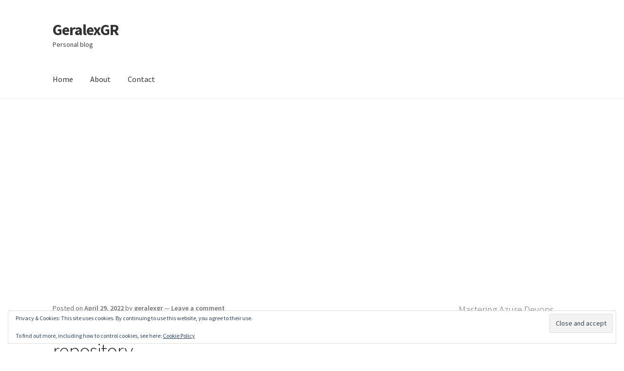

--- FILE ---
content_type: text/html; charset=UTF-8
request_url: https://blog.geralexgr.com/azure/azure-devops-agent-cannot-checkout-github-repository
body_size: 26252
content:
<!doctype html>
<html lang="en-US">
<head>
<meta charset="UTF-8">
<meta name="viewport" content="width=device-width, initial-scale=1">
<link rel="profile" href="http://gmpg.org/xfn/11">
<link rel="pingback" href="https://blog.geralexgr.com/xmlrpc.php">

<style id="jetpack-boost-critical-css">@media all{.widget_eu_cookie_law_widget{border:none;bottom:1em;left:1em;margin:0;padding:0;position:fixed;right:1em;width:auto;z-index:50001}#eu-cookie-law{background-color:#fff;border:1px solid #dedede;color:#2e4467;font-size:12px;line-height:1.5;overflow:hidden;padding:6px 6px 6px 15px;position:relative}#eu-cookie-law a{color:inherit;text-decoration:underline}#eu-cookie-law form{margin-bottom:0;position:static}#eu-cookie-law input{background:#f3f3f3;border:1px solid #dedede;border-radius:4px;-moz-border-radius:3px;-webkit-border-radius:3px;color:#2e4453;display:inline;float:right;font-family:inherit;font-size:14px;font-weight:inherit;line-height:inherit;margin:0 0 0 5%;padding:8px 12px;position:static;text-transform:none}@media (max-width:600px){#eu-cookie-law{padding-bottom:55px}#eu-cookie-law input.accept{bottom:8px;position:absolute;right:8px}}}@media all{#jp-relatedposts{display:none;padding-top:1em;margin:1em 0;position:relative;clear:both}.jp-relatedposts:after{content:"";display:block;clear:both}#jp-relatedposts h3.jp-relatedposts-headline{margin:0 0 1em 0;display:inline-block;float:left;font-size:9pt;font-weight:700;font-family:inherit}#jp-relatedposts h3.jp-relatedposts-headline em:before{content:"";display:block;width:100%;min-width:30px;border-top:1px solid #dcdcde;border-top:1px solid rgb(0 0 0/.2);margin-bottom:1em}#jp-relatedposts h3.jp-relatedposts-headline em{font-style:normal;font-weight:700}.wp-block-code{box-sizing:border-box}.wp-block-code code{display:block;font-family:inherit;overflow-wrap:break-word;white-space:pre-wrap}.wp-block-embed{overflow-wrap:break-word}.wp-block-embed iframe{max-width:100%}.wp-block-embed__wrapper{position:relative}.wp-block-image a{display:inline-block}.wp-block-image img{box-sizing:border-box;height:auto;max-width:100%;vertical-align:bottom}.wp-block-image .aligncenter{display:table}.wp-block-image .aligncenter{margin-left:auto;margin-right:auto}.wp-block-image figure{margin:0}ul{box-sizing:border-box}.wp-block-preformatted{box-sizing:border-box;white-space:pre-wrap}.wp-block-quote{box-sizing:border-box}.wp-block-quote{overflow-wrap:break-word}.entry-content{counter-reset:footnotes}.aligncenter{clear:both}.screen-reader-text{border:0;clip:rect(1px,1px,1px,1px);clip-path:inset(50%);height:1px;margin:-1px;overflow:hidden;padding:0;position:absolute;width:1px;word-wrap:normal!important}html :where(img[class*=wp-image-]){height:auto;max-width:100%}:where(figure){margin:0 0 1em}.hentry .entry-content .wp-block-quote{margin-bottom:1.41575em;padding:0 0 0 1em}.hentry .entry-content div.wp-block-image:not(.block-editor-media-placeholder){display:inline}.hentry .entry-content div.wp-block-image:not(.block-editor-media-placeholder) figure{margin-bottom:1.41575em}.hentry .entry-content .wp-block-code{font-family:"Courier 10 Pitch",Courier,monospace;font-size:1em}.hentry .entry-content .wp-block-code{border:none;border-radius:0;padding:1.618em}html{font-family:sans-serif;-ms-text-size-adjust:100%;-webkit-text-size-adjust:100%}body{margin:0}article,figure,header,main,nav{display:block}a{background-color:#fff0}strong{font-weight:700}h1{font-size:2em;margin:.67em 0}img{border:0}figure{margin:1em 40px}pre{overflow:auto}code,pre{font-family:monospace,monospace;font-size:1em}button,input{color:inherit;font:inherit;margin:0}button{overflow:visible}button{text-transform:none}button,input[type=submit]{-webkit-appearance:button}input{line-height:normal}body{-ms-word-wrap:break-word;word-wrap:break-word}body,button,input{color:#43454b;font-family:"Source Sans Pro",HelveticaNeue-Light,"Helvetica Neue Light","Helvetica Neue",Helvetica,Arial,"Lucida Grande",sans-serif;line-height:1.618;text-rendering:optimizeLegibility;font-weight:400}h1,h2,h3{clear:both;font-weight:300;margin:0 0 .5407911001em;color:#131315}h3 a{font-weight:300}h1{font-size:2.617924em;line-height:1.214;letter-spacing:-1px}.beta,h2{font-size:2em;line-height:1.214}.gamma,h3{font-size:1.618em}.beta,.gamma{display:block}p+h3,ul+h2{margin-top:2.2906835em}p{margin:0 0 1.41575em}ul{margin:0 0 1.41575em 3em;padding:0}ul{list-style:disc}strong{font-weight:600}em{font-style:italic}blockquote{padding:0 1em;border-left:3px solid rgb(0 0 0/.05);font-style:italic}pre{background:rgb(0 0 0/.1);font-family:"Courier 10 Pitch",Courier,monospace;margin-bottom:1.618em;padding:1.618em;overflow:auto;max-width:100%}code{font-family:Monaco,Consolas,"Andale Mono","DejaVu Sans Mono",monospace;background-color:rgb(0 0 0/.05);padding:.202em .5407911001em}ins{text-decoration:none;font-weight:600;background:#fff0}figure{margin:0}img{height:auto;max-width:100%;display:block;border-radius:3px}a{color:#2c2d33;text-decoration:none}*{box-sizing:border-box}body{background-color:#fff;overflow-x:hidden}.site{overflow-x:hidden}.site-header{background-color:#2c2d33;padding-top:1.618em;padding-bottom:1.618em;color:#9aa0a7;background-position:center center;position:relative;z-index:999;border-bottom:1px solid #fff0}.no-wc-breadcrumb .site-header{margin-bottom:4.235801032em}.site-branding{float:left;margin-bottom:0;width:calc(100% - 120px)}.site-branding .site-title{font-size:2em;letter-spacing:-1px;margin:0}.site-branding .site-title a{font-weight:700}.site-branding .site-description{font-size:.875em;display:none}.site-main{margin-bottom:2.617924em}.site-content{outline:0}.aligncenter{clear:both;display:block;margin:0 auto}.screen-reader-text{border:0;clip:rect(1px,1px,1px,1px);clip-path:inset(50%);height:1px;margin:-1px;overflow:hidden;padding:0;position:absolute;width:1px;word-wrap:normal!important}.entry-content::after,.entry-content::before,.site-content::after,.site-content::before,.site-header::after,.site-header::before{content:"";display:table}.entry-content::after,.site-content::after,.site-header::after{clear:both}#respond #cancel-comment-reply-link{position:absolute;top:.5407911001em;right:.5407911001em;display:block;height:1em;width:1em;overflow:hidden;line-height:1;font-size:1.41575em;text-align:center}.hentry{margin:0 0 4.235801032em}.hentry .entry-header{margin-bottom:1em;border-bottom:1px solid rgb(0 0 0/.05)}.hentry .entry-header .post-author,.hentry .entry-header .post-comments,.hentry .entry-header .posted-on{font-size:.875em}.hentry .entry-header .post-author a,.hentry .entry-header .post-comments a,.hentry .entry-header .posted-on a{font-weight:600;text-decoration:underline}.hentry .entry-content a{text-decoration:underline}.updated:not(.published){display:none}form{margin-bottom:1.618em}button,input{font-size:100%;margin:0}button,input[type=submit]{border:0;border-radius:0;background:0 0;background-color:#43454b;border-color:#43454b;color:#fff;padding:.6180469716em 1.41575em;text-decoration:none;font-weight:600;text-shadow:none;display:inline-block;-webkit-appearance:none}button::after,input[type=submit]::after{display:none}iframe{max-width:100%}button.menu-toggle{text-align:left;float:right;position:relative;border:2px solid #fff0;box-shadow:none;border-radius:2px;background-image:none;padding:.6180469716em .875em .6180469716em 2.617924em;font-size:.875em;max-width:120px}button.menu-toggle span::before,button.menu-toggle::after,button.menu-toggle::before{content:"";display:block;height:2px;width:14px;position:absolute;top:50%;left:1em;margin-top:-1px;border-radius:3px}button.menu-toggle::before{transform:translateY(-4px)}button.menu-toggle::after{transform:translateY(4px)}.primary-navigation{display:none}.main-navigation::after,.main-navigation::before{content:"";display:table}.main-navigation::after{clear:both}.main-navigation div.menu{display:none}.main-navigation div.menu:last-child{display:block}.main-navigation .menu{clear:both}.main-navigation div.menu>ul:not(.nav-menu){overflow:hidden;max-height:0}.main-navigation ul{margin-left:0;list-style:none;margin-bottom:0}.main-navigation ul li a{padding:.875em 0;display:block}.widget{margin:0 0 3.706325903em}.widget .widget-title{font-size:1.41575em;letter-spacing:0;border-bottom:1px solid rgb(0 0 0/.05);padding:0 0 1em;margin-bottom:1em;font-weight:300}.widget-area .widget{font-size:.875em;font-weight:400}.widget-area .widget a{font-weight:600;text-decoration:underline}@media (min-width:768px){.site-header{padding-top:2.617924em;padding-bottom:0}.site-header .site-branding{display:block;width:100%;float:left;margin-left:0;margin-right:0;clear:both}.site-branding .site-description{margin-bottom:0;display:block}.site-branding{margin-bottom:1.41575em}.col-full{max-width:66.4989378333em;margin-left:auto;margin-right:auto;padding:0 2.617924em;box-sizing:content-box}.col-full::after,.col-full::before{content:"";display:table}.col-full::after{clear:both}.col-full:after{content:" ";display:block;clear:both}.site-content::after,.site-content::before{content:"";display:table}.site-content::after{clear:both}.content-area{width:73.9130434783%;float:left;margin-right:4.347826087%}.widget-area{width:21.7391304348%;float:right;margin-right:0}.right-sidebar .content-area{width:73.9130434783%;float:left;margin-right:4.347826087%}.right-sidebar .widget-area{width:21.7391304348%;float:right;margin-right:0}.content-area,.widget-area{margin-bottom:2.617924em}.hentry .entry-header{margin-bottom:2.617924em}.menu-toggle{display:none}.primary-navigation{display:block}.main-navigation{clear:both;display:block;width:100%}.main-navigation ul{list-style:none;margin:0;padding-left:0;display:block}.main-navigation ul li{position:relative;display:inline-block;text-align:left}.main-navigation ul li a{display:block}.main-navigation ul li a::before{display:none}.storefront-primary-navigation{clear:both}.storefront-primary-navigation::after,.storefront-primary-navigation::before{content:"";display:table}.storefront-primary-navigation::after{clear:both}.main-navigation div.menu{display:block}.main-navigation ul.menu{max-height:none;overflow:visible;margin-left:-1em}.main-navigation ul.menu>li>a{padding:1.618em 1em}.main-navigation a{padding:0 1em 2.2906835em}}@media (max-width:66.4989378333em){.col-full{margin-left:2.617924em;margin-right:2.617924em;padding:0}}@media (max-width:568px){.col-full{margin-left:1.41575em;margin-right:1.41575em;padding:0}}@font-face{font-family:"Font Awesome 5 Free";font-style:normal;font-weight:900;font-display:block}#respond #cancel-comment-reply-link::before{-webkit-font-smoothing:antialiased;-moz-osx-font-smoothing:grayscale;display:inline-block;font-style:normal;font-variant:normal;font-weight:400;line-height:1;font-family:"Font Awesome 5 Free";font-weight:900;line-height:inherit;vertical-align:baseline;content:"";display:block}#likes-other-gravatars{display:none;position:absolute;padding:10px 10px 12px 10px;background-color:#2e4453;border-width:0;box-shadow:0 0 10px #2e4453;box-shadow:0 0 10px rgb(46 68 83/.6);min-width:130px;z-index:1000}#likes-other-gravatars.wpl-new-layout{display:none;position:absolute;padding:9px 12px 10px 12px;background-color:#fff;border:solid 1px #dcdcde;border-radius:4px;box-shadow:none;min-width:220px;max-height:240px;height:auto;overflow:auto;z-index:1000}#likes-other-gravatars *{line-height:normal}#likes-other-gravatars .likes-text{color:#fff;font-size:12px;padding-bottom:8px}#likes-other-gravatars.wpl-new-layout .likes-text{color:#101517;font-size:12px;font-weight:500;padding-bottom:8px}#likes-other-gravatars ul{margin:0;padding:0;text-indent:0;list-style-type:none}#likes-other-gravatars ul.wpl-avatars{overflow:auto;display:block;max-height:190px}.sd-content ul{padding:0!important;margin:0!important;list-style:none!important}.sd-content ul li{display:inline-block}.sd-content ul li a.sd-button,.sd-social-icon .sd-content ul li a.sd-button{text-decoration:none!important;display:inline-block;font-size:13px;font-family:"Open Sans",sans-serif;font-weight:500;border-radius:4px;color:#2c3338!important;background:#fff;box-shadow:0 1px 2px rgb(0 0 0/.12),0 0 0 1px rgb(0 0 0/.12);text-shadow:none;line-height:23px;padding:4px 11px 3px 9px}.sd-content ul li a.sd-button>span{line-height:23px;margin-left:6px}.sd-social-icon .sd-content ul li a.sd-button>span{margin-left:0}.sd-content ul li a.sd-button:before{display:inline-block;-webkit-font-smoothing:antialiased;-moz-osx-font-smoothing:grayscale;font:normal 18px/1"social-logos";vertical-align:top;text-align:center}@media screen and (-webkit-min-device-pixel-ratio:0){.sd-content ul li a.sd-button:before{position:relative;top:2px}}.sd-content ul li{margin:0 8px 12px 0;padding:0}.sd-social-icon .sd-content ul li.share-email a:before{content:""}.sd-social-icon .sd-content ul li.share-linkedin a:before{content:""}.sd-social-icon .sd-content ul li.share-twitter a:before{content:""}.sd-social-icon .sd-content ul li.share-reddit a:before{content:""}.sd-social-icon .sd-content ul li.share-pocket a:before{content:""}.sd-social-icon .sd-content ul li.share-facebook a:before{content:""}.sharing-hidden .inner{position:absolute;z-index:2;border:1px solid #ccc;padding:10px;background:#fff;box-shadow:0 5px 20px rgb(0 0 0/.2);-webkit-border-radius:2px;-moz-border-radius:2px;border-radius:2px;margin-top:5px;max-width:400px}.sharing-hidden .inner ul{margin:0!important}.sharing-hidden .inner:after,.sharing-hidden .inner:before{position:absolute;z-index:1;top:-8px;left:20px;width:0;height:0;border-left:6px solid #fff0;border-right:6px solid #fff0;border-bottom:8px solid #ccc;content:"";display:block}.sharing-hidden .inner:after{z-index:2;top:-7px;border-left:6px solid #fff0;border-right:6px solid #fff0;border-bottom:8px solid #fff}.sharing-hidden ul{margin:0}.sd-social-icon .sd-content ul li[class*=share-] a{border-radius:50%;-webkit-border-radius:50%;border:0;box-shadow:none;padding:7px;position:relative;top:-2px;line-height:1;width:auto;height:auto;margin-bottom:0;max-width:32px}.sd-social-icon .sd-content ul li[class*=share-] a.sd-button>span{line-height:1}.sd-social-icon .sd-content ul li[class*=share-] a.sd-button:before{top:0}.sd-social-icon .sd-content ul li[class*=share-] a.sd-button{background:#e9e9e9;margin-top:2px;text-indent:0}.sd-social-icon .sd-content ul li[class*=share-].share-facebook a.sd-button{background:#0866ff;color:#fff!important}.sd-social-icon .sd-content ul li[class*=share-].share-twitter a.sd-button{background:#00acee;color:#fff!important}.sd-social-icon .sd-content ul li[class*=share-].share-linkedin a.sd-button{background:#0077b5;color:#fff!important}.sd-social-icon .sd-content ul li[class*=share-].share-pocket a.sd-button{background:#ee4056;color:#fff!important}.sd-social-icon .sd-content ul li[class*=share-].share-reddit a.sd-button{background:#cee3f8;color:#555!important}.sharing-screen-reader-text{clip:rect(1px,1px,1px,1px);position:absolute!important;height:1px;width:1px;overflow:hidden}}</style><meta name='robots' content='index, follow, max-image-preview:large, max-snippet:-1, max-video-preview:-1' />

	<!-- This site is optimized with the Yoast SEO plugin v26.8 - https://yoast.com/product/yoast-seo-wordpress/ -->
	<title>Azure DevOps agent cannot checkout GitHub repository - GeralexGR</title>
	<link rel="canonical" href="https://blog.geralexgr.com/azure/azure-devops-agent-cannot-checkout-github-repository" />
	<meta property="og:locale" content="en_US" />
	<meta property="og:type" content="article" />
	<meta property="og:title" content="Azure DevOps agent cannot checkout GitHub repository - GeralexGR" />
	<meta property="og:description" content="Recently I faced an issue with my Azure DevOps self hosted container agents. They could not checkout the git repositories and the build stopped due to the default timeout of 60 minutes per run. This happened for multiple builds, as a result I had to investigate the reason behind this error. By checking the logs [&hellip;]" />
	<meta property="og:url" content="https://blog.geralexgr.com/azure/azure-devops-agent-cannot-checkout-github-repository" />
	<meta property="og:site_name" content="GeralexGR" />
	<meta property="article:published_time" content="2022-04-29T08:50:42+00:00" />
	<meta property="article:modified_time" content="2022-05-02T05:18:43+00:00" />
	<meta property="og:image" content="https://blog.geralexgr.com/wp-content/uploads/2022/04/image-26.png" />
	<meta name="author" content="geralexgr" />
	<meta name="twitter:card" content="summary_large_image" />
	<meta name="twitter:label1" content="Written by" />
	<meta name="twitter:data1" content="geralexgr" />
	<meta name="twitter:label2" content="Est. reading time" />
	<meta name="twitter:data2" content="2 minutes" />
	<script type="application/ld+json" class="yoast-schema-graph">{"@context":"https://schema.org","@graph":[{"@type":"Article","@id":"https://blog.geralexgr.com/azure/azure-devops-agent-cannot-checkout-github-repository#article","isPartOf":{"@id":"https://blog.geralexgr.com/azure/azure-devops-agent-cannot-checkout-github-repository"},"author":{"name":"geralexgr","@id":"https://blog.geralexgr.com/#/schema/person/c011ad0f957956de25d4539640a93726"},"headline":"Azure DevOps agent cannot checkout GitHub repository","datePublished":"2022-04-29T08:50:42+00:00","dateModified":"2022-05-02T05:18:43+00:00","mainEntityOfPage":{"@id":"https://blog.geralexgr.com/azure/azure-devops-agent-cannot-checkout-github-repository"},"wordCount":203,"commentCount":0,"publisher":{"@id":"https://blog.geralexgr.com/#/schema/person/c011ad0f957956de25d4539640a93726"},"image":{"@id":"https://blog.geralexgr.com/azure/azure-devops-agent-cannot-checkout-github-repository#primaryimage"},"thumbnailUrl":"https://blog.geralexgr.com/wp-content/uploads/2022/04/image-26.png","keywords":["agent","Azure","azure devops git checkout","azuredevops","devops","git checkout","git checkout failed","git checkout stuck azure devops","reconfigure"],"articleSection":["Automation","Azure","Devops"],"inLanguage":"en-US","potentialAction":[{"@type":"CommentAction","name":"Comment","target":["https://blog.geralexgr.com/azure/azure-devops-agent-cannot-checkout-github-repository#respond"]}]},{"@type":"WebPage","@id":"https://blog.geralexgr.com/azure/azure-devops-agent-cannot-checkout-github-repository","url":"https://blog.geralexgr.com/azure/azure-devops-agent-cannot-checkout-github-repository","name":"Azure DevOps agent cannot checkout GitHub repository - GeralexGR","isPartOf":{"@id":"https://blog.geralexgr.com/#website"},"primaryImageOfPage":{"@id":"https://blog.geralexgr.com/azure/azure-devops-agent-cannot-checkout-github-repository#primaryimage"},"image":{"@id":"https://blog.geralexgr.com/azure/azure-devops-agent-cannot-checkout-github-repository#primaryimage"},"thumbnailUrl":"https://blog.geralexgr.com/wp-content/uploads/2022/04/image-26.png","datePublished":"2022-04-29T08:50:42+00:00","dateModified":"2022-05-02T05:18:43+00:00","breadcrumb":{"@id":"https://blog.geralexgr.com/azure/azure-devops-agent-cannot-checkout-github-repository#breadcrumb"},"inLanguage":"en-US","potentialAction":[{"@type":"ReadAction","target":["https://blog.geralexgr.com/azure/azure-devops-agent-cannot-checkout-github-repository"]}]},{"@type":"ImageObject","inLanguage":"en-US","@id":"https://blog.geralexgr.com/azure/azure-devops-agent-cannot-checkout-github-repository#primaryimage","url":"https://i0.wp.com/blog.geralexgr.com/wp-content/uploads/2022/04/image-26.png?fit=403%2C397&ssl=1","contentUrl":"https://i0.wp.com/blog.geralexgr.com/wp-content/uploads/2022/04/image-26.png?fit=403%2C397&ssl=1","width":403,"height":397},{"@type":"BreadcrumbList","@id":"https://blog.geralexgr.com/azure/azure-devops-agent-cannot-checkout-github-repository#breadcrumb","itemListElement":[{"@type":"ListItem","position":1,"name":"Home","item":"https://blog.geralexgr.com/"},{"@type":"ListItem","position":2,"name":"Azure DevOps agent cannot checkout GitHub repository"}]},{"@type":"WebSite","@id":"https://blog.geralexgr.com/#website","url":"https://blog.geralexgr.com/","name":"GeralexGR","description":"Personal blog","publisher":{"@id":"https://blog.geralexgr.com/#/schema/person/c011ad0f957956de25d4539640a93726"},"potentialAction":[{"@type":"SearchAction","target":{"@type":"EntryPoint","urlTemplate":"https://blog.geralexgr.com/?s={search_term_string}"},"query-input":{"@type":"PropertyValueSpecification","valueRequired":true,"valueName":"search_term_string"}}],"inLanguage":"en-US"},{"@type":["Person","Organization"],"@id":"https://blog.geralexgr.com/#/schema/person/c011ad0f957956de25d4539640a93726","name":"geralexgr","image":{"@type":"ImageObject","inLanguage":"en-US","@id":"https://blog.geralexgr.com/#/schema/person/image/","url":"https://secure.gravatar.com/avatar/cf3be7c7f25d4ba2a63d5f8447bfdceb9105930ee909ee09321867b48256e25c?s=96&d=identicon&r=g","contentUrl":"https://secure.gravatar.com/avatar/cf3be7c7f25d4ba2a63d5f8447bfdceb9105930ee909ee09321867b48256e25c?s=96&d=identicon&r=g","caption":"geralexgr"},"logo":{"@id":"https://blog.geralexgr.com/#/schema/person/image/"}}]}</script>
	<!-- / Yoast SEO plugin. -->


<link rel='dns-prefetch' href='//secure.gravatar.com' />
<link rel='dns-prefetch' href='//stats.wp.com' />
<link rel='dns-prefetch' href='//fonts.googleapis.com' />
<link rel='dns-prefetch' href='//v0.wordpress.com' />
<link rel='dns-prefetch' href='//jetpack.wordpress.com' />
<link rel='dns-prefetch' href='//s0.wp.com' />
<link rel='dns-prefetch' href='//public-api.wordpress.com' />
<link rel='dns-prefetch' href='//0.gravatar.com' />
<link rel='dns-prefetch' href='//1.gravatar.com' />
<link rel='dns-prefetch' href='//2.gravatar.com' />
<link rel='dns-prefetch' href='//widgets.wp.com' />
<link rel='preconnect' href='//i0.wp.com' />
<link rel='preconnect' href='//c0.wp.com' />
<link rel="alternate" type="application/rss+xml" title="GeralexGR &raquo; Feed" href="https://blog.geralexgr.com/feed" />
<link rel="alternate" type="application/rss+xml" title="GeralexGR &raquo; Comments Feed" href="https://blog.geralexgr.com/comments/feed" />
<link rel="alternate" type="application/rss+xml" title="GeralexGR &raquo; Azure DevOps agent cannot checkout GitHub repository Comments Feed" href="https://blog.geralexgr.com/azure/azure-devops-agent-cannot-checkout-github-repository/feed" />
<link rel="alternate" title="oEmbed (JSON)" type="application/json+oembed" href="https://blog.geralexgr.com/wp-json/oembed/1.0/embed?url=https%3A%2F%2Fblog.geralexgr.com%2Fazure%2Fazure-devops-agent-cannot-checkout-github-repository" />
<link rel="alternate" title="oEmbed (XML)" type="text/xml+oembed" href="https://blog.geralexgr.com/wp-json/oembed/1.0/embed?url=https%3A%2F%2Fblog.geralexgr.com%2Fazure%2Fazure-devops-agent-cannot-checkout-github-repository&#038;format=xml" />
<!-- blog.geralexgr.com is managing ads with Advanced Ads 2.0.16 – https://wpadvancedads.com/ --><script id="geral-ready">
			window.advanced_ads_ready=function(e,a){a=a||"complete";var d=function(e){return"interactive"===a?"loading"!==e:"complete"===e};d(document.readyState)?e():document.addEventListener("readystatechange",(function(a){d(a.target.readyState)&&e()}),{once:"interactive"===a})},window.advanced_ads_ready_queue=window.advanced_ads_ready_queue||[];		</script>
		<noscript><link rel='stylesheet' id='all-css-38535b6d2c6bf4c5189f4dbd4ac92669' href='https://blog.geralexgr.com/wp-content/boost-cache/static/f22daa881c.min.css' type='text/css' media='all' /></noscript><link data-media="all" onload="this.media=this.dataset.media; delete this.dataset.media; this.removeAttribute( &apos;onload&apos; );" rel='stylesheet' id='all-css-38535b6d2c6bf4c5189f4dbd4ac92669' href='https://blog.geralexgr.com/wp-content/boost-cache/static/f22daa881c.min.css' type='text/css' media="not all" />
<style id='wp-block-image-inline-css'>
.wp-block-image>a,.wp-block-image>figure>a{display:inline-block}.wp-block-image img{box-sizing:border-box;height:auto;max-width:100%;vertical-align:bottom}@media not (prefers-reduced-motion){.wp-block-image img.hide{visibility:hidden}.wp-block-image img.show{animation:show-content-image .4s}}.wp-block-image[style*=border-radius] img,.wp-block-image[style*=border-radius]>a{border-radius:inherit}.wp-block-image.has-custom-border img{box-sizing:border-box}.wp-block-image.aligncenter{text-align:center}.wp-block-image.alignfull>a,.wp-block-image.alignwide>a{width:100%}.wp-block-image.alignfull img,.wp-block-image.alignwide img{height:auto;width:100%}.wp-block-image .aligncenter,.wp-block-image .alignleft,.wp-block-image .alignright,.wp-block-image.aligncenter,.wp-block-image.alignleft,.wp-block-image.alignright{display:table}.wp-block-image .aligncenter>figcaption,.wp-block-image .alignleft>figcaption,.wp-block-image .alignright>figcaption,.wp-block-image.aligncenter>figcaption,.wp-block-image.alignleft>figcaption,.wp-block-image.alignright>figcaption{caption-side:bottom;display:table-caption}.wp-block-image .alignleft{float:left;margin:.5em 1em .5em 0}.wp-block-image .alignright{float:right;margin:.5em 0 .5em 1em}.wp-block-image .aligncenter{margin-left:auto;margin-right:auto}.wp-block-image :where(figcaption){margin-bottom:1em;margin-top:.5em}.wp-block-image.is-style-circle-mask img{border-radius:9999px}@supports ((-webkit-mask-image:none) or (mask-image:none)) or (-webkit-mask-image:none){.wp-block-image.is-style-circle-mask img{border-radius:0;-webkit-mask-image:url('data:image/svg+xml;utf8,<svg viewBox="0 0 100 100" xmlns="http://www.w3.org/2000/svg"><circle cx="50" cy="50" r="50"/></svg>');mask-image:url('data:image/svg+xml;utf8,<svg viewBox="0 0 100 100" xmlns="http://www.w3.org/2000/svg"><circle cx="50" cy="50" r="50"/></svg>');mask-mode:alpha;-webkit-mask-position:center;mask-position:center;-webkit-mask-repeat:no-repeat;mask-repeat:no-repeat;-webkit-mask-size:contain;mask-size:contain}}:root :where(.wp-block-image.is-style-rounded img,.wp-block-image .is-style-rounded img){border-radius:9999px}.wp-block-image figure{margin:0}.wp-lightbox-container{display:flex;flex-direction:column;position:relative}.wp-lightbox-container img{cursor:zoom-in}.wp-lightbox-container img:hover+button{opacity:1}.wp-lightbox-container button{align-items:center;backdrop-filter:blur(16px) saturate(180%);background-color:#5a5a5a40;border:none;border-radius:4px;cursor:zoom-in;display:flex;height:20px;justify-content:center;opacity:0;padding:0;position:absolute;right:16px;text-align:center;top:16px;width:20px;z-index:100}@media not (prefers-reduced-motion){.wp-lightbox-container button{transition:opacity .2s ease}}.wp-lightbox-container button:focus-visible{outline:3px auto #5a5a5a40;outline:3px auto -webkit-focus-ring-color;outline-offset:3px}.wp-lightbox-container button:hover{cursor:pointer;opacity:1}.wp-lightbox-container button:focus{opacity:1}.wp-lightbox-container button:focus,.wp-lightbox-container button:hover,.wp-lightbox-container button:not(:hover):not(:active):not(.has-background){background-color:#5a5a5a40;border:none}.wp-lightbox-overlay{box-sizing:border-box;cursor:zoom-out;height:100vh;left:0;overflow:hidden;position:fixed;top:0;visibility:hidden;width:100%;z-index:100000}.wp-lightbox-overlay .close-button{align-items:center;cursor:pointer;display:flex;justify-content:center;min-height:40px;min-width:40px;padding:0;position:absolute;right:calc(env(safe-area-inset-right) + 16px);top:calc(env(safe-area-inset-top) + 16px);z-index:5000000}.wp-lightbox-overlay .close-button:focus,.wp-lightbox-overlay .close-button:hover,.wp-lightbox-overlay .close-button:not(:hover):not(:active):not(.has-background){background:none;border:none}.wp-lightbox-overlay .lightbox-image-container{height:var(--wp--lightbox-container-height);left:50%;overflow:hidden;position:absolute;top:50%;transform:translate(-50%,-50%);transform-origin:top left;width:var(--wp--lightbox-container-width);z-index:9999999999}.wp-lightbox-overlay .wp-block-image{align-items:center;box-sizing:border-box;display:flex;height:100%;justify-content:center;margin:0;position:relative;transform-origin:0 0;width:100%;z-index:3000000}.wp-lightbox-overlay .wp-block-image img{height:var(--wp--lightbox-image-height);min-height:var(--wp--lightbox-image-height);min-width:var(--wp--lightbox-image-width);width:var(--wp--lightbox-image-width)}.wp-lightbox-overlay .wp-block-image figcaption{display:none}.wp-lightbox-overlay button{background:none;border:none}.wp-lightbox-overlay .scrim{background-color:#fff;height:100%;opacity:.9;position:absolute;width:100%;z-index:2000000}.wp-lightbox-overlay.active{visibility:visible}@media not (prefers-reduced-motion){.wp-lightbox-overlay.active{animation:turn-on-visibility .25s both}.wp-lightbox-overlay.active img{animation:turn-on-visibility .35s both}.wp-lightbox-overlay.show-closing-animation:not(.active){animation:turn-off-visibility .35s both}.wp-lightbox-overlay.show-closing-animation:not(.active) img{animation:turn-off-visibility .25s both}.wp-lightbox-overlay.zoom.active{animation:none;opacity:1;visibility:visible}.wp-lightbox-overlay.zoom.active .lightbox-image-container{animation:lightbox-zoom-in .4s}.wp-lightbox-overlay.zoom.active .lightbox-image-container img{animation:none}.wp-lightbox-overlay.zoom.active .scrim{animation:turn-on-visibility .4s forwards}.wp-lightbox-overlay.zoom.show-closing-animation:not(.active){animation:none}.wp-lightbox-overlay.zoom.show-closing-animation:not(.active) .lightbox-image-container{animation:lightbox-zoom-out .4s}.wp-lightbox-overlay.zoom.show-closing-animation:not(.active) .lightbox-image-container img{animation:none}.wp-lightbox-overlay.zoom.show-closing-animation:not(.active) .scrim{animation:turn-off-visibility .4s forwards}}@keyframes show-content-image{0%{visibility:hidden}99%{visibility:hidden}to{visibility:visible}}@keyframes turn-on-visibility{0%{opacity:0}to{opacity:1}}@keyframes turn-off-visibility{0%{opacity:1;visibility:visible}99%{opacity:0;visibility:visible}to{opacity:0;visibility:hidden}}@keyframes lightbox-zoom-in{0%{transform:translate(calc((-100vw + var(--wp--lightbox-scrollbar-width))/2 + var(--wp--lightbox-initial-left-position)),calc(-50vh + var(--wp--lightbox-initial-top-position))) scale(var(--wp--lightbox-scale))}to{transform:translate(-50%,-50%) scale(1)}}@keyframes lightbox-zoom-out{0%{transform:translate(-50%,-50%) scale(1);visibility:visible}99%{visibility:visible}to{transform:translate(calc((-100vw + var(--wp--lightbox-scrollbar-width))/2 + var(--wp--lightbox-initial-left-position)),calc(-50vh + var(--wp--lightbox-initial-top-position))) scale(var(--wp--lightbox-scale));visibility:hidden}}
/*# sourceURL=https://blog.geralexgr.com/wp-includes/blocks/image/style.min.css */
</style>
<style id='wp-block-image-theme-inline-css'>
:root :where(.wp-block-image figcaption){color:#555;font-size:13px;text-align:center}.is-dark-theme :root :where(.wp-block-image figcaption){color:#ffffffa6}.wp-block-image{margin:0 0 1em}
/*# sourceURL=https://blog.geralexgr.com/wp-includes/blocks/image/theme.min.css */
</style>
<style id='wp-block-search-inline-css'>
.wp-block-search__button{margin-left:10px;word-break:normal}.wp-block-search__button.has-icon{line-height:0}.wp-block-search__button svg{height:1.25em;min-height:24px;min-width:24px;width:1.25em;fill:currentColor;vertical-align:text-bottom}:where(.wp-block-search__button){border:1px solid #ccc;padding:6px 10px}.wp-block-search__inside-wrapper{display:flex;flex:auto;flex-wrap:nowrap;max-width:100%}.wp-block-search__label{width:100%}.wp-block-search.wp-block-search__button-only .wp-block-search__button{box-sizing:border-box;display:flex;flex-shrink:0;justify-content:center;margin-left:0;max-width:100%}.wp-block-search.wp-block-search__button-only .wp-block-search__inside-wrapper{min-width:0!important;transition-property:width}.wp-block-search.wp-block-search__button-only .wp-block-search__input{flex-basis:100%;transition-duration:.3s}.wp-block-search.wp-block-search__button-only.wp-block-search__searchfield-hidden,.wp-block-search.wp-block-search__button-only.wp-block-search__searchfield-hidden .wp-block-search__inside-wrapper{overflow:hidden}.wp-block-search.wp-block-search__button-only.wp-block-search__searchfield-hidden .wp-block-search__input{border-left-width:0!important;border-right-width:0!important;flex-basis:0;flex-grow:0;margin:0;min-width:0!important;padding-left:0!important;padding-right:0!important;width:0!important}:where(.wp-block-search__input){appearance:none;border:1px solid #949494;flex-grow:1;font-family:inherit;font-size:inherit;font-style:inherit;font-weight:inherit;letter-spacing:inherit;line-height:inherit;margin-left:0;margin-right:0;min-width:3rem;padding:8px;text-decoration:unset!important;text-transform:inherit}:where(.wp-block-search__button-inside .wp-block-search__inside-wrapper){background-color:#fff;border:1px solid #949494;box-sizing:border-box;padding:4px}:where(.wp-block-search__button-inside .wp-block-search__inside-wrapper) .wp-block-search__input{border:none;border-radius:0;padding:0 4px}:where(.wp-block-search__button-inside .wp-block-search__inside-wrapper) .wp-block-search__input:focus{outline:none}:where(.wp-block-search__button-inside .wp-block-search__inside-wrapper) :where(.wp-block-search__button){padding:4px 8px}.wp-block-search.aligncenter .wp-block-search__inside-wrapper{margin:auto}.wp-block[data-align=right] .wp-block-search.wp-block-search__button-only .wp-block-search__inside-wrapper{float:right}
/*# sourceURL=https://blog.geralexgr.com/wp-includes/blocks/search/style.min.css */
</style>
<style id='wp-block-search-theme-inline-css'>
.wp-block-search .wp-block-search__label{font-weight:700}.wp-block-search__button{border:1px solid #ccc;padding:.375em .625em}
/*# sourceURL=https://blog.geralexgr.com/wp-includes/blocks/search/theme.min.css */
</style>
<style id='global-styles-inline-css'>
:root{--wp--preset--aspect-ratio--square: 1;--wp--preset--aspect-ratio--4-3: 4/3;--wp--preset--aspect-ratio--3-4: 3/4;--wp--preset--aspect-ratio--3-2: 3/2;--wp--preset--aspect-ratio--2-3: 2/3;--wp--preset--aspect-ratio--16-9: 16/9;--wp--preset--aspect-ratio--9-16: 9/16;--wp--preset--color--black: #000000;--wp--preset--color--cyan-bluish-gray: #abb8c3;--wp--preset--color--white: #ffffff;--wp--preset--color--pale-pink: #f78da7;--wp--preset--color--vivid-red: #cf2e2e;--wp--preset--color--luminous-vivid-orange: #ff6900;--wp--preset--color--luminous-vivid-amber: #fcb900;--wp--preset--color--light-green-cyan: #7bdcb5;--wp--preset--color--vivid-green-cyan: #00d084;--wp--preset--color--pale-cyan-blue: #8ed1fc;--wp--preset--color--vivid-cyan-blue: #0693e3;--wp--preset--color--vivid-purple: #9b51e0;--wp--preset--gradient--vivid-cyan-blue-to-vivid-purple: linear-gradient(135deg,rgb(6,147,227) 0%,rgb(155,81,224) 100%);--wp--preset--gradient--light-green-cyan-to-vivid-green-cyan: linear-gradient(135deg,rgb(122,220,180) 0%,rgb(0,208,130) 100%);--wp--preset--gradient--luminous-vivid-amber-to-luminous-vivid-orange: linear-gradient(135deg,rgb(252,185,0) 0%,rgb(255,105,0) 100%);--wp--preset--gradient--luminous-vivid-orange-to-vivid-red: linear-gradient(135deg,rgb(255,105,0) 0%,rgb(207,46,46) 100%);--wp--preset--gradient--very-light-gray-to-cyan-bluish-gray: linear-gradient(135deg,rgb(238,238,238) 0%,rgb(169,184,195) 100%);--wp--preset--gradient--cool-to-warm-spectrum: linear-gradient(135deg,rgb(74,234,220) 0%,rgb(151,120,209) 20%,rgb(207,42,186) 40%,rgb(238,44,130) 60%,rgb(251,105,98) 80%,rgb(254,248,76) 100%);--wp--preset--gradient--blush-light-purple: linear-gradient(135deg,rgb(255,206,236) 0%,rgb(152,150,240) 100%);--wp--preset--gradient--blush-bordeaux: linear-gradient(135deg,rgb(254,205,165) 0%,rgb(254,45,45) 50%,rgb(107,0,62) 100%);--wp--preset--gradient--luminous-dusk: linear-gradient(135deg,rgb(255,203,112) 0%,rgb(199,81,192) 50%,rgb(65,88,208) 100%);--wp--preset--gradient--pale-ocean: linear-gradient(135deg,rgb(255,245,203) 0%,rgb(182,227,212) 50%,rgb(51,167,181) 100%);--wp--preset--gradient--electric-grass: linear-gradient(135deg,rgb(202,248,128) 0%,rgb(113,206,126) 100%);--wp--preset--gradient--midnight: linear-gradient(135deg,rgb(2,3,129) 0%,rgb(40,116,252) 100%);--wp--preset--font-size--small: 14px;--wp--preset--font-size--medium: 23px;--wp--preset--font-size--large: 26px;--wp--preset--font-size--x-large: 42px;--wp--preset--font-size--normal: 16px;--wp--preset--font-size--huge: 37px;--wp--preset--spacing--20: 0.44rem;--wp--preset--spacing--30: 0.67rem;--wp--preset--spacing--40: 1rem;--wp--preset--spacing--50: 1.5rem;--wp--preset--spacing--60: 2.25rem;--wp--preset--spacing--70: 3.38rem;--wp--preset--spacing--80: 5.06rem;--wp--preset--shadow--natural: 6px 6px 9px rgba(0, 0, 0, 0.2);--wp--preset--shadow--deep: 12px 12px 50px rgba(0, 0, 0, 0.4);--wp--preset--shadow--sharp: 6px 6px 0px rgba(0, 0, 0, 0.2);--wp--preset--shadow--outlined: 6px 6px 0px -3px rgb(255, 255, 255), 6px 6px rgb(0, 0, 0);--wp--preset--shadow--crisp: 6px 6px 0px rgb(0, 0, 0);}:where(.is-layout-flex){gap: 0.5em;}:where(.is-layout-grid){gap: 0.5em;}body .is-layout-flex{display: flex;}.is-layout-flex{flex-wrap: wrap;align-items: center;}.is-layout-flex > :is(*, div){margin: 0;}body .is-layout-grid{display: grid;}.is-layout-grid > :is(*, div){margin: 0;}:where(.wp-block-columns.is-layout-flex){gap: 2em;}:where(.wp-block-columns.is-layout-grid){gap: 2em;}:where(.wp-block-post-template.is-layout-flex){gap: 1.25em;}:where(.wp-block-post-template.is-layout-grid){gap: 1.25em;}.has-black-color{color: var(--wp--preset--color--black) !important;}.has-cyan-bluish-gray-color{color: var(--wp--preset--color--cyan-bluish-gray) !important;}.has-white-color{color: var(--wp--preset--color--white) !important;}.has-pale-pink-color{color: var(--wp--preset--color--pale-pink) !important;}.has-vivid-red-color{color: var(--wp--preset--color--vivid-red) !important;}.has-luminous-vivid-orange-color{color: var(--wp--preset--color--luminous-vivid-orange) !important;}.has-luminous-vivid-amber-color{color: var(--wp--preset--color--luminous-vivid-amber) !important;}.has-light-green-cyan-color{color: var(--wp--preset--color--light-green-cyan) !important;}.has-vivid-green-cyan-color{color: var(--wp--preset--color--vivid-green-cyan) !important;}.has-pale-cyan-blue-color{color: var(--wp--preset--color--pale-cyan-blue) !important;}.has-vivid-cyan-blue-color{color: var(--wp--preset--color--vivid-cyan-blue) !important;}.has-vivid-purple-color{color: var(--wp--preset--color--vivid-purple) !important;}.has-black-background-color{background-color: var(--wp--preset--color--black) !important;}.has-cyan-bluish-gray-background-color{background-color: var(--wp--preset--color--cyan-bluish-gray) !important;}.has-white-background-color{background-color: var(--wp--preset--color--white) !important;}.has-pale-pink-background-color{background-color: var(--wp--preset--color--pale-pink) !important;}.has-vivid-red-background-color{background-color: var(--wp--preset--color--vivid-red) !important;}.has-luminous-vivid-orange-background-color{background-color: var(--wp--preset--color--luminous-vivid-orange) !important;}.has-luminous-vivid-amber-background-color{background-color: var(--wp--preset--color--luminous-vivid-amber) !important;}.has-light-green-cyan-background-color{background-color: var(--wp--preset--color--light-green-cyan) !important;}.has-vivid-green-cyan-background-color{background-color: var(--wp--preset--color--vivid-green-cyan) !important;}.has-pale-cyan-blue-background-color{background-color: var(--wp--preset--color--pale-cyan-blue) !important;}.has-vivid-cyan-blue-background-color{background-color: var(--wp--preset--color--vivid-cyan-blue) !important;}.has-vivid-purple-background-color{background-color: var(--wp--preset--color--vivid-purple) !important;}.has-black-border-color{border-color: var(--wp--preset--color--black) !important;}.has-cyan-bluish-gray-border-color{border-color: var(--wp--preset--color--cyan-bluish-gray) !important;}.has-white-border-color{border-color: var(--wp--preset--color--white) !important;}.has-pale-pink-border-color{border-color: var(--wp--preset--color--pale-pink) !important;}.has-vivid-red-border-color{border-color: var(--wp--preset--color--vivid-red) !important;}.has-luminous-vivid-orange-border-color{border-color: var(--wp--preset--color--luminous-vivid-orange) !important;}.has-luminous-vivid-amber-border-color{border-color: var(--wp--preset--color--luminous-vivid-amber) !important;}.has-light-green-cyan-border-color{border-color: var(--wp--preset--color--light-green-cyan) !important;}.has-vivid-green-cyan-border-color{border-color: var(--wp--preset--color--vivid-green-cyan) !important;}.has-pale-cyan-blue-border-color{border-color: var(--wp--preset--color--pale-cyan-blue) !important;}.has-vivid-cyan-blue-border-color{border-color: var(--wp--preset--color--vivid-cyan-blue) !important;}.has-vivid-purple-border-color{border-color: var(--wp--preset--color--vivid-purple) !important;}.has-vivid-cyan-blue-to-vivid-purple-gradient-background{background: var(--wp--preset--gradient--vivid-cyan-blue-to-vivid-purple) !important;}.has-light-green-cyan-to-vivid-green-cyan-gradient-background{background: var(--wp--preset--gradient--light-green-cyan-to-vivid-green-cyan) !important;}.has-luminous-vivid-amber-to-luminous-vivid-orange-gradient-background{background: var(--wp--preset--gradient--luminous-vivid-amber-to-luminous-vivid-orange) !important;}.has-luminous-vivid-orange-to-vivid-red-gradient-background{background: var(--wp--preset--gradient--luminous-vivid-orange-to-vivid-red) !important;}.has-very-light-gray-to-cyan-bluish-gray-gradient-background{background: var(--wp--preset--gradient--very-light-gray-to-cyan-bluish-gray) !important;}.has-cool-to-warm-spectrum-gradient-background{background: var(--wp--preset--gradient--cool-to-warm-spectrum) !important;}.has-blush-light-purple-gradient-background{background: var(--wp--preset--gradient--blush-light-purple) !important;}.has-blush-bordeaux-gradient-background{background: var(--wp--preset--gradient--blush-bordeaux) !important;}.has-luminous-dusk-gradient-background{background: var(--wp--preset--gradient--luminous-dusk) !important;}.has-pale-ocean-gradient-background{background: var(--wp--preset--gradient--pale-ocean) !important;}.has-electric-grass-gradient-background{background: var(--wp--preset--gradient--electric-grass) !important;}.has-midnight-gradient-background{background: var(--wp--preset--gradient--midnight) !important;}.has-small-font-size{font-size: var(--wp--preset--font-size--small) !important;}.has-medium-font-size{font-size: var(--wp--preset--font-size--medium) !important;}.has-large-font-size{font-size: var(--wp--preset--font-size--large) !important;}.has-x-large-font-size{font-size: var(--wp--preset--font-size--x-large) !important;}
/*# sourceURL=global-styles-inline-css */
</style>

<style id='storefront-gutenberg-blocks-inline-css'>

				.wp-block-button__link:not(.has-text-color) {
					color: #333333;
				}

				.wp-block-button__link:not(.has-text-color):hover,
				.wp-block-button__link:not(.has-text-color):focus,
				.wp-block-button__link:not(.has-text-color):active {
					color: #333333;
				}

				.wp-block-button__link:not(.has-background) {
					background-color: #eeeeee;
				}

				.wp-block-button__link:not(.has-background):hover,
				.wp-block-button__link:not(.has-background):focus,
				.wp-block-button__link:not(.has-background):active {
					border-color: #d5d5d5;
					background-color: #d5d5d5;
				}

				.wp-block-quote footer,
				.wp-block-quote cite,
				.wp-block-quote__citation {
					color: #6d6d6d;
				}

				.wp-block-pullquote cite,
				.wp-block-pullquote footer,
				.wp-block-pullquote__citation {
					color: #6d6d6d;
				}

				.wp-block-image figcaption {
					color: #6d6d6d;
				}

				.wp-block-separator.is-style-dots::before {
					color: #333333;
				}

				.wp-block-file a.wp-block-file__button {
					color: #333333;
					background-color: #eeeeee;
					border-color: #eeeeee;
				}

				.wp-block-file a.wp-block-file__button:hover,
				.wp-block-file a.wp-block-file__button:focus,
				.wp-block-file a.wp-block-file__button:active {
					color: #333333;
					background-color: #d5d5d5;
				}

				.wp-block-code,
				.wp-block-preformatted pre {
					color: #6d6d6d;
				}

				.wp-block-table:not( .has-background ):not( .is-style-stripes ) tbody tr:nth-child(2n) td {
					background-color: #fdfdfd;
				}

				.wp-block-cover .wp-block-cover__inner-container h1:not(.has-text-color),
				.wp-block-cover .wp-block-cover__inner-container h2:not(.has-text-color),
				.wp-block-cover .wp-block-cover__inner-container h3:not(.has-text-color),
				.wp-block-cover .wp-block-cover__inner-container h4:not(.has-text-color),
				.wp-block-cover .wp-block-cover__inner-container h5:not(.has-text-color),
				.wp-block-cover .wp-block-cover__inner-container h6:not(.has-text-color) {
					color: #000000;
				}

				.wc-block-components-price-slider__range-input-progress,
				.rtl .wc-block-components-price-slider__range-input-progress {
					--range-color: #020101;
				}

				/* Target only IE11 */
				@media all and (-ms-high-contrast: none), (-ms-high-contrast: active) {
					.wc-block-components-price-slider__range-input-progress {
						background: #020101;
					}
				}

				.wc-block-components-button:not(.is-link) {
					background-color: #333333;
					color: #ffffff;
				}

				.wc-block-components-button:not(.is-link):hover,
				.wc-block-components-button:not(.is-link):focus,
				.wc-block-components-button:not(.is-link):active {
					background-color: #1a1a1a;
					color: #ffffff;
				}

				.wc-block-components-button:not(.is-link):disabled {
					background-color: #333333;
					color: #ffffff;
				}

				.wc-block-cart__submit-container {
					background-color: #ffffff;
				}

				.wc-block-cart__submit-container::before {
					color: rgba(220,220,220,0.5);
				}

				.wc-block-components-order-summary-item__quantity {
					background-color: #ffffff;
					border-color: #6d6d6d;
					box-shadow: 0 0 0 2px #ffffff;
					color: #6d6d6d;
				}
			
/*# sourceURL=storefront-gutenberg-blocks-inline-css */
</style>
<style id='storefront-style-inline-css'>

			.main-navigation ul li a,
			.site-title a,
			ul.menu li a,
			.site-branding h1 a,
			button.menu-toggle,
			button.menu-toggle:hover,
			.handheld-navigation .dropdown-toggle {
				color: #333333;
			}

			button.menu-toggle,
			button.menu-toggle:hover {
				border-color: #333333;
			}

			.main-navigation ul li a:hover,
			.main-navigation ul li:hover > a,
			.site-title a:hover,
			.site-header ul.menu li.current-menu-item > a {
				color: #747474;
			}

			table:not( .has-background ) th {
				background-color: #f8f8f8;
			}

			table:not( .has-background ) tbody td {
				background-color: #fdfdfd;
			}

			table:not( .has-background ) tbody tr:nth-child(2n) td,
			fieldset,
			fieldset legend {
				background-color: #fbfbfb;
			}

			.site-header,
			.secondary-navigation ul ul,
			.main-navigation ul.menu > li.menu-item-has-children:after,
			.secondary-navigation ul.menu ul,
			.storefront-handheld-footer-bar,
			.storefront-handheld-footer-bar ul li > a,
			.storefront-handheld-footer-bar ul li.search .site-search,
			button.menu-toggle,
			button.menu-toggle:hover {
				background-color: #ffffff;
			}

			p.site-description,
			.site-header,
			.storefront-handheld-footer-bar {
				color: #404040;
			}

			button.menu-toggle:after,
			button.menu-toggle:before,
			button.menu-toggle span:before {
				background-color: #333333;
			}

			h1, h2, h3, h4, h5, h6, .wc-block-grid__product-title {
				color: #333333;
			}

			.widget h1 {
				border-bottom-color: #333333;
			}

			body,
			.secondary-navigation a {
				color: #6d6d6d;
			}

			.widget-area .widget a,
			.hentry .entry-header .posted-on a,
			.hentry .entry-header .post-author a,
			.hentry .entry-header .post-comments a,
			.hentry .entry-header .byline a {
				color: #727272;
			}

			a {
				color: #020101;
			}

			a:focus,
			button:focus,
			.button.alt:focus,
			input:focus,
			textarea:focus,
			input[type="button"]:focus,
			input[type="reset"]:focus,
			input[type="submit"]:focus,
			input[type="email"]:focus,
			input[type="tel"]:focus,
			input[type="url"]:focus,
			input[type="password"]:focus,
			input[type="search"]:focus {
				outline-color: #020101;
			}

			button, input[type="button"], input[type="reset"], input[type="submit"], .button, .widget a.button {
				background-color: #eeeeee;
				border-color: #eeeeee;
				color: #333333;
			}

			button:hover, input[type="button"]:hover, input[type="reset"]:hover, input[type="submit"]:hover, .button:hover, .widget a.button:hover {
				background-color: #d5d5d5;
				border-color: #d5d5d5;
				color: #333333;
			}

			button.alt, input[type="button"].alt, input[type="reset"].alt, input[type="submit"].alt, .button.alt, .widget-area .widget a.button.alt {
				background-color: #333333;
				border-color: #333333;
				color: #ffffff;
			}

			button.alt:hover, input[type="button"].alt:hover, input[type="reset"].alt:hover, input[type="submit"].alt:hover, .button.alt:hover, .widget-area .widget a.button.alt:hover {
				background-color: #1a1a1a;
				border-color: #1a1a1a;
				color: #ffffff;
			}

			.pagination .page-numbers li .page-numbers.current {
				background-color: #e6e6e6;
				color: #636363;
			}

			#comments .comment-list .comment-content .comment-text {
				background-color: #f8f8f8;
			}

			.site-footer {
				background-color: #f0f0f0;
				color: #6d6d6d;
			}

			.site-footer a:not(.button):not(.components-button) {
				color: #333333;
			}

			.site-footer .storefront-handheld-footer-bar a:not(.button):not(.components-button) {
				color: #333333;
			}

			.site-footer h1, .site-footer h2, .site-footer h3, .site-footer h4, .site-footer h5, .site-footer h6, .site-footer .widget .widget-title, .site-footer .widget .widgettitle {
				color: #333333;
			}

			.page-template-template-homepage.has-post-thumbnail .type-page.has-post-thumbnail .entry-title {
				color: #000000;
			}

			.page-template-template-homepage.has-post-thumbnail .type-page.has-post-thumbnail .entry-content {
				color: #000000;
			}

			@media screen and ( min-width: 768px ) {
				.secondary-navigation ul.menu a:hover {
					color: #595959;
				}

				.secondary-navigation ul.menu a {
					color: #404040;
				}

				.main-navigation ul.menu ul.sub-menu,
				.main-navigation ul.nav-menu ul.children {
					background-color: #f0f0f0;
				}

				.site-header {
					border-bottom-color: #f0f0f0;
				}
			}
/*# sourceURL=storefront-style-inline-css */
</style>
<style id='wp-img-auto-sizes-contain-inline-css'>
img:is([sizes=auto i],[sizes^="auto," i]){contain-intrinsic-size:3000px 1500px}
/*# sourceURL=wp-img-auto-sizes-contain-inline-css */
</style>
<style id='wp-emoji-styles-inline-css'>

	img.wp-smiley, img.emoji {
		display: inline !important;
		border: none !important;
		box-shadow: none !important;
		height: 1em !important;
		width: 1em !important;
		margin: 0 0.07em !important;
		vertical-align: -0.1em !important;
		background: none !important;
		padding: 0 !important;
	}
/*# sourceURL=wp-emoji-styles-inline-css */
</style>
<style id='classic-theme-styles-inline-css'>
/*! This file is auto-generated */
.wp-block-button__link{color:#fff;background-color:#32373c;border-radius:9999px;box-shadow:none;text-decoration:none;padding:calc(.667em + 2px) calc(1.333em + 2px);font-size:1.125em}.wp-block-file__button{background:#32373c;color:#fff;text-decoration:none}
/*# sourceURL=/wp-includes/css/classic-themes.min.css */
</style>
<noscript><link rel='stylesheet' id='storefront-fonts-css' href='https://fonts.googleapis.com/css?family=Source+Sans+Pro%3A400%2C300%2C300italic%2C400italic%2C600%2C700%2C900&#038;subset=latin%2Clatin-ext&#038;ver=4.1.1' media='all' />
</noscript><link data-media="all" onload="this.media=this.dataset.media; delete this.dataset.media; this.removeAttribute( &apos;onload&apos; );" rel='stylesheet' id='storefront-fonts-css' href='https://fonts.googleapis.com/css?family=Source+Sans+Pro%3A400%2C300%2C300italic%2C400italic%2C600%2C700%2C900&#038;subset=latin%2Clatin-ext&#038;ver=4.1.1' media="not all" />
<noscript><link rel='stylesheet' id='open-sans-css' href='https://fonts.googleapis.com/css?family=Open+Sans%3A300italic%2C400italic%2C600italic%2C300%2C400%2C600&#038;subset=latin%2Clatin-ext&#038;display=fallback&#038;ver=6.9' media='all' />
</noscript><link data-media="all" onload="this.media=this.dataset.media; delete this.dataset.media; this.removeAttribute( &apos;onload&apos; );" rel='stylesheet' id='open-sans-css' href='https://fonts.googleapis.com/css?family=Open+Sans%3A300italic%2C400italic%2C600italic%2C300%2C400%2C600&#038;subset=latin%2Clatin-ext&#038;display=fallback&#038;ver=6.9' media="not all" />
<script id="jetpack_related-posts-js-extra">
var related_posts_js_options = {"post_heading":"h4"};
//# sourceURL=jetpack_related-posts-js-extra
</script>
<script type='text/javascript' src='https://blog.geralexgr.com/wp-content/plugins/jetpack/_inc/build/related-posts/related-posts.min.js?m=1768977052'></script>
<link rel="https://api.w.org/" href="https://blog.geralexgr.com/wp-json/" /><link rel="alternate" title="JSON" type="application/json" href="https://blog.geralexgr.com/wp-json/wp/v2/posts/2180" /><link rel="EditURI" type="application/rsd+xml" title="RSD" href="https://blog.geralexgr.com/xmlrpc.php?rsd" />
<meta name="generator" content="WordPress 6.9" />
<link rel='shortlink' href='https://wp.me/p4bWAi-za' />
	<style>img#wpstats{display:none}</style>
		<style>div.floatingchat-container-wrap{max-width:197px}iframe.floatingchat-container{width:100%}</style><script  async src="https://pagead2.googlesyndication.com/pagead/js/adsbygoogle.js?client=ca-pub-1858871039022839" crossorigin="anonymous"></script>	
<!-- Global site tag (gtag.js) - Google Analytics -->
<script async src="https://www.googletagmanager.com/gtag/js?id=G-7Y9BYSBD65"></script>
<script>
  window.dataLayer = window.dataLayer || [];
  function gtag(){dataLayer.push(arguments);}
  gtag('js', new Date());

  gtag('config', 'G-7Y9BYSBD65');
</script> 
<noscript><link rel='stylesheet' id='all-css-f434f55a43c6834477053808c3e2d2ac' href='https://blog.geralexgr.com/wp-content/boost-cache/static/714015ec5f.min.css' type='text/css' media='all' /></noscript><link data-media="all" onload="this.media=this.dataset.media; delete this.dataset.media; this.removeAttribute( &apos;onload&apos; );" rel='stylesheet' id='all-css-f434f55a43c6834477053808c3e2d2ac' href='https://blog.geralexgr.com/wp-content/boost-cache/static/714015ec5f.min.css' type='text/css' media="not all" />
<style id='jetpack-block-subscriptions-inline-css'>
.is-style-compact .is-not-subscriber .wp-block-button__link,.is-style-compact .is-not-subscriber .wp-block-jetpack-subscriptions__button{border-end-start-radius:0!important;border-start-start-radius:0!important;margin-inline-start:0!important}.is-style-compact .is-not-subscriber .components-text-control__input,.is-style-compact .is-not-subscriber p#subscribe-email input[type=email]{border-end-end-radius:0!important;border-start-end-radius:0!important}.is-style-compact:not(.wp-block-jetpack-subscriptions__use-newline) .components-text-control__input{border-inline-end-width:0!important}.wp-block-jetpack-subscriptions.wp-block-jetpack-subscriptions__supports-newline .wp-block-jetpack-subscriptions__form-container{display:flex;flex-direction:column}.wp-block-jetpack-subscriptions.wp-block-jetpack-subscriptions__supports-newline:not(.wp-block-jetpack-subscriptions__use-newline) .is-not-subscriber .wp-block-jetpack-subscriptions__form-elements{align-items:flex-start;display:flex}.wp-block-jetpack-subscriptions.wp-block-jetpack-subscriptions__supports-newline:not(.wp-block-jetpack-subscriptions__use-newline) p#subscribe-submit{display:flex;justify-content:center}.wp-block-jetpack-subscriptions.wp-block-jetpack-subscriptions__supports-newline .wp-block-jetpack-subscriptions__form .wp-block-jetpack-subscriptions__button,.wp-block-jetpack-subscriptions.wp-block-jetpack-subscriptions__supports-newline .wp-block-jetpack-subscriptions__form .wp-block-jetpack-subscriptions__textfield .components-text-control__input,.wp-block-jetpack-subscriptions.wp-block-jetpack-subscriptions__supports-newline .wp-block-jetpack-subscriptions__form button,.wp-block-jetpack-subscriptions.wp-block-jetpack-subscriptions__supports-newline .wp-block-jetpack-subscriptions__form input[type=email],.wp-block-jetpack-subscriptions.wp-block-jetpack-subscriptions__supports-newline form .wp-block-jetpack-subscriptions__button,.wp-block-jetpack-subscriptions.wp-block-jetpack-subscriptions__supports-newline form .wp-block-jetpack-subscriptions__textfield .components-text-control__input,.wp-block-jetpack-subscriptions.wp-block-jetpack-subscriptions__supports-newline form button,.wp-block-jetpack-subscriptions.wp-block-jetpack-subscriptions__supports-newline form input[type=email]{box-sizing:border-box;cursor:pointer;line-height:1.3;min-width:auto!important;white-space:nowrap!important}.wp-block-jetpack-subscriptions.wp-block-jetpack-subscriptions__supports-newline .wp-block-jetpack-subscriptions__form input[type=email]::placeholder,.wp-block-jetpack-subscriptions.wp-block-jetpack-subscriptions__supports-newline .wp-block-jetpack-subscriptions__form input[type=email]:disabled,.wp-block-jetpack-subscriptions.wp-block-jetpack-subscriptions__supports-newline form input[type=email]::placeholder,.wp-block-jetpack-subscriptions.wp-block-jetpack-subscriptions__supports-newline form input[type=email]:disabled{color:currentColor;opacity:.5}.wp-block-jetpack-subscriptions.wp-block-jetpack-subscriptions__supports-newline .wp-block-jetpack-subscriptions__form .wp-block-jetpack-subscriptions__button,.wp-block-jetpack-subscriptions.wp-block-jetpack-subscriptions__supports-newline .wp-block-jetpack-subscriptions__form button,.wp-block-jetpack-subscriptions.wp-block-jetpack-subscriptions__supports-newline form .wp-block-jetpack-subscriptions__button,.wp-block-jetpack-subscriptions.wp-block-jetpack-subscriptions__supports-newline form button{border-color:#0000;border-style:solid}.wp-block-jetpack-subscriptions.wp-block-jetpack-subscriptions__supports-newline .wp-block-jetpack-subscriptions__form .wp-block-jetpack-subscriptions__textfield,.wp-block-jetpack-subscriptions.wp-block-jetpack-subscriptions__supports-newline .wp-block-jetpack-subscriptions__form p#subscribe-email,.wp-block-jetpack-subscriptions.wp-block-jetpack-subscriptions__supports-newline form .wp-block-jetpack-subscriptions__textfield,.wp-block-jetpack-subscriptions.wp-block-jetpack-subscriptions__supports-newline form p#subscribe-email{background:#0000;flex-grow:1}.wp-block-jetpack-subscriptions.wp-block-jetpack-subscriptions__supports-newline .wp-block-jetpack-subscriptions__form .wp-block-jetpack-subscriptions__textfield .components-base-control__field,.wp-block-jetpack-subscriptions.wp-block-jetpack-subscriptions__supports-newline .wp-block-jetpack-subscriptions__form .wp-block-jetpack-subscriptions__textfield .components-text-control__input,.wp-block-jetpack-subscriptions.wp-block-jetpack-subscriptions__supports-newline .wp-block-jetpack-subscriptions__form .wp-block-jetpack-subscriptions__textfield input[type=email],.wp-block-jetpack-subscriptions.wp-block-jetpack-subscriptions__supports-newline .wp-block-jetpack-subscriptions__form p#subscribe-email .components-base-control__field,.wp-block-jetpack-subscriptions.wp-block-jetpack-subscriptions__supports-newline .wp-block-jetpack-subscriptions__form p#subscribe-email .components-text-control__input,.wp-block-jetpack-subscriptions.wp-block-jetpack-subscriptions__supports-newline .wp-block-jetpack-subscriptions__form p#subscribe-email input[type=email],.wp-block-jetpack-subscriptions.wp-block-jetpack-subscriptions__supports-newline form .wp-block-jetpack-subscriptions__textfield .components-base-control__field,.wp-block-jetpack-subscriptions.wp-block-jetpack-subscriptions__supports-newline form .wp-block-jetpack-subscriptions__textfield .components-text-control__input,.wp-block-jetpack-subscriptions.wp-block-jetpack-subscriptions__supports-newline form .wp-block-jetpack-subscriptions__textfield input[type=email],.wp-block-jetpack-subscriptions.wp-block-jetpack-subscriptions__supports-newline form p#subscribe-email .components-base-control__field,.wp-block-jetpack-subscriptions.wp-block-jetpack-subscriptions__supports-newline form p#subscribe-email .components-text-control__input,.wp-block-jetpack-subscriptions.wp-block-jetpack-subscriptions__supports-newline form p#subscribe-email input[type=email]{height:auto;margin:0;width:100%}.wp-block-jetpack-subscriptions.wp-block-jetpack-subscriptions__supports-newline .wp-block-jetpack-subscriptions__form p#subscribe-email,.wp-block-jetpack-subscriptions.wp-block-jetpack-subscriptions__supports-newline .wp-block-jetpack-subscriptions__form p#subscribe-submit,.wp-block-jetpack-subscriptions.wp-block-jetpack-subscriptions__supports-newline form p#subscribe-email,.wp-block-jetpack-subscriptions.wp-block-jetpack-subscriptions__supports-newline form p#subscribe-submit{line-height:0;margin:0;padding:0}.wp-block-jetpack-subscriptions.wp-block-jetpack-subscriptions__supports-newline.wp-block-jetpack-subscriptions__show-subs .wp-block-jetpack-subscriptions__subscount{font-size:16px;margin:8px 0;text-align:end}.wp-block-jetpack-subscriptions.wp-block-jetpack-subscriptions__supports-newline.wp-block-jetpack-subscriptions__use-newline .wp-block-jetpack-subscriptions__form-elements{display:block}.wp-block-jetpack-subscriptions.wp-block-jetpack-subscriptions__supports-newline.wp-block-jetpack-subscriptions__use-newline .wp-block-jetpack-subscriptions__button,.wp-block-jetpack-subscriptions.wp-block-jetpack-subscriptions__supports-newline.wp-block-jetpack-subscriptions__use-newline button{display:inline-block;max-width:100%}.wp-block-jetpack-subscriptions.wp-block-jetpack-subscriptions__supports-newline.wp-block-jetpack-subscriptions__use-newline .wp-block-jetpack-subscriptions__subscount{text-align:start}#subscribe-submit.is-link{text-align:center;width:auto!important}#subscribe-submit.is-link a{margin-left:0!important;margin-top:0!important;width:auto!important}@keyframes jetpack-memberships_button__spinner-animation{to{transform:rotate(1turn)}}.jetpack-memberships-spinner{display:none;height:1em;margin:0 0 0 5px;width:1em}.jetpack-memberships-spinner svg{height:100%;margin-bottom:-2px;width:100%}.jetpack-memberships-spinner-rotating{animation:jetpack-memberships_button__spinner-animation .75s linear infinite;transform-origin:center}.is-loading .jetpack-memberships-spinner{display:inline-block}body.jetpack-memberships-modal-open{overflow:hidden}dialog.jetpack-memberships-modal{opacity:1}dialog.jetpack-memberships-modal,dialog.jetpack-memberships-modal iframe{background:#0000;border:0;bottom:0;box-shadow:none;height:100%;left:0;margin:0;padding:0;position:fixed;right:0;top:0;width:100%}dialog.jetpack-memberships-modal::backdrop{background-color:#000;opacity:.7;transition:opacity .2s ease-out}dialog.jetpack-memberships-modal.is-loading,dialog.jetpack-memberships-modal.is-loading::backdrop{opacity:0}
/*# sourceURL=https://blog.geralexgr.com/wp-content/plugins/jetpack/_inc/blocks/subscriptions/view.css?minify=false */
</style>
</head>

<body class="wp-singular post-template-default single single-post postid-2180 single-format-standard wp-embed-responsive wp-theme-storefront group-blog no-wc-breadcrumb storefront-align-wide right-sidebar aa-prefix-geral-">



<div id="page" class="hfeed site">
	
	<header id="masthead" class="site-header" role="banner" style="">

		<div class="col-full">		<a class="skip-link screen-reader-text" href="#site-navigation">Skip to navigation</a>
		<a class="skip-link screen-reader-text" href="#content">Skip to content</a>
				<div class="site-branding">
			<div class="beta site-title"><a href="https://blog.geralexgr.com/" rel="home">GeralexGR</a></div><p class="site-description">Personal blog</p>		</div>
		</div><div class="storefront-primary-navigation"><div class="col-full">		<nav id="site-navigation" class="main-navigation" role="navigation" aria-label="Primary Navigation">
		<button id="site-navigation-menu-toggle" class="menu-toggle" aria-controls="site-navigation" aria-expanded="false"><span>Menu</span></button>
			<div class="primary-navigation"><ul id="menu-top-menu" class="menu"><li id="menu-item-202" class="menu-item menu-item-type-custom menu-item-object-custom menu-item-home menu-item-202"><a href="http://blog.geralexgr.com/">Home</a></li>
<li id="menu-item-2590" class="menu-item menu-item-type-post_type menu-item-object-page menu-item-2590"><a href="https://blog.geralexgr.com/about">About</a></li>
<li id="menu-item-203" class="menu-item menu-item-type-post_type menu-item-object-page menu-item-203"><a href="https://blog.geralexgr.com/contact">Contact</a></li>
</ul></div><div class="menu"><ul>
<li ><a href="https://blog.geralexgr.com/">Home</a></li><li class="page_item page-item-2552"><a href="https://blog.geralexgr.com/about">About</a></li>
<li class="page_item page-item-18"><a href="https://blog.geralexgr.com/contact">Contact</a></li>
<li class="page_item page-item-4745"><a href="https://blog.geralexgr.com/test">Test</a></li>
</ul></div>
		</nav><!-- #site-navigation -->
		</div></div>
	</header><!-- #masthead -->

	
	<div id="content" class="site-content" tabindex="-1">
		<div class="col-full">



			
	<div id="primary" class="content-area">
		<main id="main" class="site-main" role="main">

		
<article id="post-2180" class="post-2180 post type-post status-publish format-standard hentry category-automation category-azure category-devops tag-agent tag-azure tag-azure-devops-git-checkout tag-azuredevops tag-devops tag-git-checkout tag-git-checkout-failed tag-git-checkout-stuck-azure-devops tag-reconfigure">

			<header class="entry-header">
		
			<span class="posted-on">Posted on <a href="https://blog.geralexgr.com/azure/azure-devops-agent-cannot-checkout-github-repository" rel="bookmark"><time class="entry-date published" datetime="2022-04-29T11:50:42+03:00">April 29, 2022</time><time class="updated" datetime="2022-05-02T08:18:43+03:00">May 2, 2022</time></a></span> <span class="post-author">by <a href="https://blog.geralexgr.com/author/skotosdeath" rel="author">geralexgr</a></span> <span class="post-comments">&mdash; <a href="https://blog.geralexgr.com/azure/azure-devops-agent-cannot-checkout-github-repository#respond">Leave a comment</a></span><h1 class="entry-title">Azure DevOps agent cannot checkout GitHub repository</h1>		</header><!-- .entry-header -->
				<div class="entry-content">
		
<p>Recently I faced an issue with my Azure DevOps self hosted container agents. They could not checkout the git repositories and the build stopped due to the default timeout of 60 minutes per run.</p><div class="geral-content" id="geral-3439407541"><script async src="//pagead2.googlesyndication.com/pagead/js/adsbygoogle.js?client=ca-pub-1858871039022839" crossorigin="anonymous"></script><ins class="adsbygoogle" style="display:block;" data-ad-client="ca-pub-1858871039022839" 
data-ad-slot="1821813019" 
data-ad-format="autorelaxed"></ins>
<script> 
(adsbygoogle = window.adsbygoogle || []).push({}); 
</script>
</div>



<figure class="wp-block-image size-full"><a href="https://i0.wp.com/blog.geralexgr.com/wp-content/uploads/2022/04/image-26.png?ssl=1"><img data-recalc-dims="1" fetchpriority="high" decoding="async" width="403" height="397" src="https://i0.wp.com/blog.geralexgr.com/wp-content/uploads/2022/04/image-26.png?resize=403%2C397&#038;ssl=1" alt="" class="wp-image-2182" srcset="https://i0.wp.com/blog.geralexgr.com/wp-content/uploads/2022/04/image-26.png?w=403&amp;ssl=1 403w, https://i0.wp.com/blog.geralexgr.com/wp-content/uploads/2022/04/image-26.png?resize=300%2C296&amp;ssl=1 300w, https://i0.wp.com/blog.geralexgr.com/wp-content/uploads/2022/04/image-26.png?resize=100%2C100&amp;ssl=1 100w" sizes="(max-width: 403px) 100vw, 403px" /></a></figure>



<p>This happened for multiple builds, as a result I had to investigate the reason behind this error.</p>



<figure class="wp-block-image size-full"><a href="https://i0.wp.com/blog.geralexgr.com/wp-content/uploads/2022/04/image-25.png?ssl=1"><img data-recalc-dims="1" decoding="async" width="143" height="492" src="https://i0.wp.com/blog.geralexgr.com/wp-content/uploads/2022/04/image-25.png?resize=143%2C492&#038;ssl=1" alt="" class="wp-image-2181" srcset="https://i0.wp.com/blog.geralexgr.com/wp-content/uploads/2022/04/image-25.png?w=143&amp;ssl=1 143w, https://i0.wp.com/blog.geralexgr.com/wp-content/uploads/2022/04/image-25.png?resize=87%2C300&amp;ssl=1 87w" sizes="(max-width: 143px) 100vw, 143px" /></a></figure>



<p>By checking the logs inside the container on the <strong>C:\agent\_diag</strong> folder I could recognize an error message like the below:</p>



<blockquote class="wp-block-quote is-layout-flow wp-block-quote-is-layout-flow"><p>A session for this agent already exists.<br>Agent connect error: The task agent xxx already has an active session for owner xxx.. Retrying until reconnected.</p></blockquote>



<p>By searching online, I figured out that this is a reported bug on previous agents versions. In order to resolve, I updated and reconfigured the agent. You can update the agent, either from the GUI or by creating a new container and installing the latest version of azure devops agent.</p>



<figure class="wp-block-image size-large"><a href="https://i0.wp.com/blog.geralexgr.com/wp-content/uploads/2022/04/image-31.png?ssl=1"><img data-recalc-dims="1" decoding="async" width="980" height="53" src="https://i0.wp.com/blog.geralexgr.com/wp-content/uploads/2022/04/image-31.png?resize=980%2C53&#038;ssl=1" alt="" class="wp-image-2194" srcset="https://i0.wp.com/blog.geralexgr.com/wp-content/uploads/2022/04/image-31.png?resize=1024%2C55&amp;ssl=1 1024w, https://i0.wp.com/blog.geralexgr.com/wp-content/uploads/2022/04/image-31.png?resize=300%2C16&amp;ssl=1 300w, https://i0.wp.com/blog.geralexgr.com/wp-content/uploads/2022/04/image-31.png?resize=768%2C41&amp;ssl=1 768w, https://i0.wp.com/blog.geralexgr.com/wp-content/uploads/2022/04/image-31.png?resize=1536%2C82&amp;ssl=1 1536w, https://i0.wp.com/blog.geralexgr.com/wp-content/uploads/2022/04/image-31.png?resize=2048%2C110&amp;ssl=1 2048w, https://i0.wp.com/blog.geralexgr.com/wp-content/uploads/2022/04/image-31.png?w=1960&amp;ssl=1 1960w" sizes="(max-width: 980px) 100vw, 980px" /></a></figure>



<p>In order to reconfigure the agent I first took an interactive shell on it.</p>



<pre class="wp-block-preformatted">docker exec -it agent-name powershell.exe</pre>



<p>Then inside<em> C:\agent</em> run the below commands.</p>



<figure class="wp-block-image size-full"><a href="https://i0.wp.com/blog.geralexgr.com/wp-content/uploads/2022/04/image-28.png?ssl=1"><img data-recalc-dims="1" loading="lazy" decoding="async" width="437" height="210" src="https://i0.wp.com/blog.geralexgr.com/wp-content/uploads/2022/04/image-28.png?resize=437%2C210&#038;ssl=1" alt="" class="wp-image-2185" srcset="https://i0.wp.com/blog.geralexgr.com/wp-content/uploads/2022/04/image-28.png?w=437&amp;ssl=1 437w, https://i0.wp.com/blog.geralexgr.com/wp-content/uploads/2022/04/image-28.png?resize=300%2C144&amp;ssl=1 300w" sizes="auto, (max-width: 437px) 100vw, 437px" /></a></figure>



<p></p>



<p>Reconfigure the agent</p>



<figure class="wp-block-image size-full"><a href="https://i0.wp.com/blog.geralexgr.com/wp-content/uploads/2022/04/image-29.png?ssl=1"><img data-recalc-dims="1" loading="lazy" decoding="async" width="732" height="203" src="https://i0.wp.com/blog.geralexgr.com/wp-content/uploads/2022/04/image-29.png?resize=732%2C203&#038;ssl=1" alt="" class="wp-image-2186" srcset="https://i0.wp.com/blog.geralexgr.com/wp-content/uploads/2022/04/image-29.png?w=732&amp;ssl=1 732w, https://i0.wp.com/blog.geralexgr.com/wp-content/uploads/2022/04/image-29.png?resize=300%2C83&amp;ssl=1 300w" sizes="auto, (max-width: 732px) 100vw, 732px" /></a></figure>



<p>This is a temporary fix for your agent. If the problem persists you should open a support ticket on Microsoft to troubleshoot the issue. </p>
<div class="sharedaddy sd-sharing-enabled"><div class="robots-nocontent sd-block sd-social sd-social-icon sd-sharing"><h3 class="sd-title">Share article</h3><div class="sd-content"><ul><li><a href="#" class="sharing-anchor sd-button share-more"><span>Share</span></a></li><li class="share-end"></li></ul><div class="sharing-hidden"><div class="inner" style="display: none;"><ul><li class="share-facebook"><a rel="nofollow noopener noreferrer"
				data-shared="sharing-facebook-2180"
				class="share-facebook sd-button share-icon no-text"
				href="https://blog.geralexgr.com/azure/azure-devops-agent-cannot-checkout-github-repository?share=facebook"
				target="_blank"
				aria-labelledby="sharing-facebook-2180"
				>
				<span id="sharing-facebook-2180" hidden>Click to share on Facebook (Opens in new window)</span>
				<span>Facebook</span>
			</a></li><li class="share-twitter"><a rel="nofollow noopener noreferrer"
				data-shared="sharing-twitter-2180"
				class="share-twitter sd-button share-icon no-text"
				href="https://blog.geralexgr.com/azure/azure-devops-agent-cannot-checkout-github-repository?share=twitter"
				target="_blank"
				aria-labelledby="sharing-twitter-2180"
				>
				<span id="sharing-twitter-2180" hidden>Click to share on X (Opens in new window)</span>
				<span>X</span>
			</a></li><li class="share-linkedin"><a rel="nofollow noopener noreferrer"
				data-shared="sharing-linkedin-2180"
				class="share-linkedin sd-button share-icon no-text"
				href="https://blog.geralexgr.com/azure/azure-devops-agent-cannot-checkout-github-repository?share=linkedin"
				target="_blank"
				aria-labelledby="sharing-linkedin-2180"
				>
				<span id="sharing-linkedin-2180" hidden>Click to share on LinkedIn (Opens in new window)</span>
				<span>LinkedIn</span>
			</a></li><li class="share-pocket"><a rel="nofollow noopener noreferrer"
				data-shared="sharing-pocket-2180"
				class="share-pocket sd-button share-icon no-text"
				href="https://blog.geralexgr.com/azure/azure-devops-agent-cannot-checkout-github-repository?share=pocket"
				target="_blank"
				aria-labelledby="sharing-pocket-2180"
				>
				<span id="sharing-pocket-2180" hidden>Click to share on Pocket (Opens in new window)</span>
				<span>Pocket</span>
			</a></li><li class="share-reddit"><a rel="nofollow noopener noreferrer"
				data-shared="sharing-reddit-2180"
				class="share-reddit sd-button share-icon no-text"
				href="https://blog.geralexgr.com/azure/azure-devops-agent-cannot-checkout-github-repository?share=reddit"
				target="_blank"
				aria-labelledby="sharing-reddit-2180"
				>
				<span id="sharing-reddit-2180" hidden>Click to share on Reddit (Opens in new window)</span>
				<span>Reddit</span>
			</a></li><li class="share-email"><a rel="nofollow noopener noreferrer"
				data-shared="sharing-email-2180"
				class="share-email sd-button share-icon no-text"
				href="mailto:?subject=%5BShared%20Post%5D%20Azure%20DevOps%20agent%20cannot%20checkout%20GitHub%20repository&#038;body=https%3A%2F%2Fblog.geralexgr.com%2Fazure%2Fazure-devops-agent-cannot-checkout-github-repository&#038;share=email"
				target="_blank"
				aria-labelledby="sharing-email-2180"
				data-email-share-error-title="Do you have email set up?" data-email-share-error-text="If you&#039;re having problems sharing via email, you might not have email set up for your browser. You may need to create a new email yourself." data-email-share-nonce="a8f9cacd05" data-email-share-track-url="https://blog.geralexgr.com/azure/azure-devops-agent-cannot-checkout-github-repository?share=email">
				<span id="sharing-email-2180" hidden>Click to email a link to a friend (Opens in new window)</span>
				<span>Email</span>
			</a></li><li class="share-end"></li></ul></div></div></div></div></div>
<div id='jp-relatedposts' class='jp-relatedposts' >
	<h3 class="jp-relatedposts-headline"><em>Related</em></h3>
</div>		</div><!-- .entry-content -->
		
		<aside class="entry-taxonomy">
						<div class="cat-links">
				Categories: <a href="https://blog.geralexgr.com/category/automation" rel="category tag">Automation</a>, <a href="https://blog.geralexgr.com/category/azure" rel="category tag">Azure</a>, <a href="https://blog.geralexgr.com/category/devops" rel="category tag">Devops</a>			</div>
			
						<div class="tags-links">
				Tags: <a href="https://blog.geralexgr.com/tag/agent" rel="tag">agent</a>, <a href="https://blog.geralexgr.com/tag/azure" rel="tag">Azure</a>, <a href="https://blog.geralexgr.com/tag/azure-devops-git-checkout" rel="tag">azure devops git checkout</a>, <a href="https://blog.geralexgr.com/tag/azuredevops" rel="tag">azuredevops</a>, <a href="https://blog.geralexgr.com/tag/devops" rel="tag">devops</a>, <a href="https://blog.geralexgr.com/tag/git-checkout" rel="tag">git checkout</a>, <a href="https://blog.geralexgr.com/tag/git-checkout-failed" rel="tag">git checkout failed</a>, <a href="https://blog.geralexgr.com/tag/git-checkout-stuck-azure-devops" rel="tag">git checkout stuck azure devops</a>, <a href="https://blog.geralexgr.com/tag/reconfigure" rel="tag">reconfigure</a>			</div>
					</aside>

		<nav id="post-navigation" class="navigation post-navigation" role="navigation" aria-label="Post Navigation"><h2 class="screen-reader-text">Post navigation</h2><div class="nav-links"><div class="nav-previous"><a href="https://blog.geralexgr.com/docker/install-and-configure-kubernetes-dashboard-for-docker-desktop-local-cluster" rel="prev"><span class="screen-reader-text">Previous post: </span>Install and configure kubernetes dashboard for Docker Desktop local cluster</a></div><div class="nav-next"><a href="https://blog.geralexgr.com/scripts/powershell-contains-does-not-evaluate-string-with-get-content" rel="next"><span class="screen-reader-text">Next post: </span>Powershell -Contains does not evaluate string with Get-Content</a></div></div></nav>
<section id="comments" class="comments-area" aria-label="Post Comments">

	
		<div id="respond" class="comment-respond">
			<h3 id="reply-title" class="comment-reply-title">Leave a Reply<small><a rel="nofollow" id="cancel-comment-reply-link" href="/azure/azure-devops-agent-cannot-checkout-github-repository#respond" style="display:none;">Cancel reply</a></small></h3>			<form id="commentform" class="comment-form">
				<iframe
					title="Comment Form"
					src="https://jetpack.wordpress.com/jetpack-comment/?blogid=61952154&#038;postid=2180&#038;comment_registration=0&#038;require_name_email=1&#038;stc_enabled=1&#038;stb_enabled=1&#038;show_avatars=1&#038;avatar_default=identicon&#038;greeting=Leave+a+Reply&#038;jetpack_comments_nonce=485a6705c6&#038;greeting_reply=Leave+a+Reply+to+%25s&#038;color_scheme=light&#038;lang=en_US&#038;jetpack_version=15.4&#038;iframe_unique_id=1&#038;show_cookie_consent=10&#038;has_cookie_consent=0&#038;is_current_user_subscribed=0&#038;token_key=%3Bnormal%3B&#038;sig=bca692dbc4b73158fed34d700aafeaa0aff882b4#parent=https%3A%2F%2Fblog.geralexgr.com%2Fazure%2Fazure-devops-agent-cannot-checkout-github-repository"
											name="jetpack_remote_comment"
						style="width:100%; height: 430px; border:0;"
										class="jetpack_remote_comment"
					id="jetpack_remote_comment"
					sandbox="allow-same-origin allow-top-navigation allow-scripts allow-forms allow-popups"
				>
									</iframe>
									<!--[if !IE]><!-->
					<script>
						document.addEventListener('DOMContentLoaded', function () {
							var commentForms = document.getElementsByClassName('jetpack_remote_comment');
							for (var i = 0; i < commentForms.length; i++) {
								commentForms[i].allowTransparency = false;
								commentForms[i].scrolling = 'no';
							}
						});
					</script>
					<!--<![endif]-->
							</form>
		</div>

		
		<input type="hidden" name="comment_parent" id="comment_parent" value="" />

		<p class="akismet_comment_form_privacy_notice">This site uses Akismet to reduce spam. <a href="https://akismet.com/privacy/" target="_blank" rel="nofollow noopener">Learn how your comment data is processed.</a></p>
</section><!-- #comments -->

</article><!-- #post-## -->

		</main><!-- #main -->
	</div><!-- #primary -->


<div id="secondary" class="widget-area" role="complementary">
	<div id="custom_html-6" class="widget_text widget widget_custom_html"><span class="gamma widget-title">Mastering Azure Devops CI/CD Pipelines with YAML</span><div class="textwidget custom-html-widget">Learn how to create advanced automation scenarios using YAML and Azure Devops: <a href="https://www.udemy.com/course/mastering-azure-devops-cicd-pipelines-with-yaml/">https://www.udemy.com/course/mastering-azure-devops-cicd-pipelines-with-yaml</a></div></div><div id="custom_html-5" class="widget_text widget widget_custom_html"><span class="gamma widget-title">Social</span><div class="textwidget custom-html-widget">Subscribe on my YouTube channel for more tutorials: <br />
<script src="https://apis.google.com/js/platform.js"></script>

<div class="g-ytsubscribe" data-channelid="UCQts2wVbLoX4G_e0H57Ay0A" data-layout="default" data-count="default"></div>
<br/><br/>
Follow me on Linkedin:
<a href="https://linkedin.com/in/geralexgr" target="_blank"><img data-recalc-dims="1" src="https://i0.wp.com/blog.geralexgr.com/wp-content/uploads/2023/09/linkedin-logo.png?w=980&#038;ssl=1" alt="Linkedin profile" style="width:80px;height:20px;"></a></div></div><div id="custom_html-9" class="widget_text widget widget_custom_html"><span class="gamma widget-title">Azure DevOps platform Fundamentals &#8211; Build CI/CD pipelines</span><div class="textwidget custom-html-widget">Start your journey with Azure DevOps platform: <a href="https://www.udemy.com/course/azure-devops-platform-fundamentals-build-cicd-pipelines/">https://www.udemy.com/course/azure-devops-platform-fundamentals-build-cicd-pipelines/</a></div></div><div id="custom_html-4" class="widget_text widget widget_custom_html"><span class="gamma widget-title">Adblock notice</span><div class="textwidget custom-html-widget">Support this blog to maintain its operational costs by <b>turning off Adblock</b> or donate a small amount using the button below
<div id="donate-button-container">
<div id="donate-button"></div>
<script src="https://www.paypalobjects.com/donate/sdk/donate-sdk.js" charset="UTF-8"></script>
<script>
PayPal.Donation.Button({
env:'production',
hosted_button_id:'7VZYG3GGWABCU',
image: {
src:'https://www.paypalobjects.com/en_US/i/btn/btn_donate_LG.gif',
alt:'Donate with PayPal button',
title:'PayPal - The safer, easier way to pay online!',
}
}).render('#donate-button');
</script>
</div>
</div></div><div id="blog-stats-2" class="widget blog-stats"><span class="gamma widget-title">Blog Stats</span><ul><li>381,142 Views</li></ul></div><div id="block-2" class="widget widget_block">	<div class="wp-block-jetpack-subscriptions__supports-newline wp-block-jetpack-subscriptions__show-subs is-style-split wp-block-jetpack-subscriptions">
		<div class="wp-block-jetpack-subscriptions__container is-not-subscriber">
							<form
					action="https://wordpress.com/email-subscriptions"
					method="post"
					accept-charset="utf-8"
					data-blog="61952154"
					data-post_access_level="everybody"
					data-subscriber_email=""
					id="subscribe-blog"
				>
					<div class="wp-block-jetpack-subscriptions__form-elements">
												<p id="subscribe-email">
							<label
								id="subscribe-field-label"
								for="subscribe-field"
								class="screen-reader-text"
							>
								Type your email…							</label>
							<input
									required="required"
									type="email"
									name="email"
									autocomplete="email"
									
									style="font-size: 16px;padding: 12px 18px 12px 18px;border-radius: 17px;border-width: 2px;"
									placeholder="Type your email…"
									value=""
									id="subscribe-field"
									title="Please fill in this field."
								/>						</p>
												<p id="subscribe-submit"
													>
							<input type="hidden" name="action" value="subscribe"/>
							<input type="hidden" name="blog_id" value="61952154"/>
							<input type="hidden" name="source" value="https://blog.geralexgr.com/azure/azure-devops-agent-cannot-checkout-github-repository"/>
							<input type="hidden" name="sub-type" value="subscribe-block"/>
							<input type="hidden" name="app_source" value=""/>
							<input type="hidden" name="redirect_fragment" value="subscribe-blog"/>
							<input type="hidden" name="lang" value="en_US"/>
							<input type="hidden" id="_wpnonce" name="_wpnonce" value="9d26e719c1" /><input type="hidden" name="_wp_http_referer" value="/azure/azure-devops-agent-cannot-checkout-github-repository" /><input type="hidden" name="post_id" value="2180"/>							<button type="submit"
																	class="wp-block-button__link"
																									style="font-size: 16px;padding: 12px 18px 12px 18px;margin: 0; margin-left: 7px;border-radius: 17px;border-width: 2px;"
																name="jetpack_subscriptions_widget"
							>
								Subscribe							</button>
						</p>
					</div>
				</form>
										<div class="wp-block-jetpack-subscriptions__subscount">
					Join 12 other subscribers				</div>
					</div>
	</div>
	</div><div id="block-5" class="widget widget_block widget_search"><form role="search" method="get" action="https://blog.geralexgr.com/" class="wp-block-search__button-outside wp-block-search__text-button wp-block-search"    ><label class="wp-block-search__label" for="wp-block-search__input-2" >Search</label><div class="wp-block-search__inside-wrapper" ><input class="wp-block-search__input" id="wp-block-search__input-2" placeholder="" value="" type="search" name="s" required /><button aria-label="Search" class="wp-block-search__button wp-element-button" type="submit" >Search</button></div></form></div>
		<div id="recent-posts-2" class="widget widget_recent_entries">
		<span class="gamma widget-title">Recent Posts</span>
		<ul>
											<li>
					<a href="https://blog.geralexgr.com/chaos-engineering/chaos-engineering-in-azure-automating-resilience-testing-with-terraform-pipelines">Chaos Engineering in Azure: Automating Resilience Testing with Terraform &amp; Pipelines</a>
									</li>
											<li>
					<a href="https://blog.geralexgr.com/chaos-engineering/azure-chaos-studio-terraform-properties">Azure Chaos Studio terraform properties</a>
									</li>
											<li>
					<a href="https://blog.geralexgr.com/chaos-engineering/automating-chaos-experiment-execution-with-azure-devops">Automating chaos experiment execution with Azure DevOps</a>
									</li>
											<li>
					<a href="https://blog.geralexgr.com/chaos-engineering/chaos-engineering-with-azure-simulate-web-app-failure">Chaos Engineering with Azure &#8211; simulate web app failure</a>
									</li>
											<li>
					<a href="https://blog.geralexgr.com/ai/azure-ai-studio-deploy-and-use-your-first-model">Azure AI Studio &#8211; Deploy and use your first model</a>
									</li>
					</ul>

		</div><div id="top-posts-2" class="widget widget_top-posts"><span class="gamma widget-title">Top Posts</span><ul><li><a href="https://blog.geralexgr.com/security/connect-to-azure-resources-with-managed-identity-storage-account-example" class="bump-view" data-bump-view="tp">Connect to Azure resources with Managed Identity – Storage account example</a></li><li><a href="https://blog.geralexgr.com/devops/stages-explained-in-azure-pipelines-azure-devops" class="bump-view" data-bump-view="tp">Stages explained in Azure Pipelines - Azure DevOps</a></li><li><a href="https://blog.geralexgr.com/cloud/ansible-playbook-variable-files-must-contain-either-a-dictionary-or-a-list" class="bump-view" data-bump-view="tp">Ansible playbook - variable files must contain either a dictionary or a list</a></li><li><a href="https://blog.geralexgr.com/cloud/create-a-confluence-page-with-rest-api" class="bump-view" data-bump-view="tp">Create a confluence page with REST API</a></li><li><a href="https://blog.geralexgr.com/vmware-virtualization/the-checksum-from-the-provided-manifest-file-do-not-match-the-content-of-file-ovf" class="bump-view" data-bump-view="tp">The checksum from the provided manifest file do not match the content of file .ovf</a></li><li><a href="https://blog.geralexgr.com/linux/extend-xfs-disk-with-parted-command-line-grow-xfs-partition" class="bump-view" data-bump-view="tp">Extend xfs disk with parted command line - grow xfs partition</a></li><li><a href="https://blog.geralexgr.com/ansible/bad-http-response-returned-from-server-code-500-ansible-authentication" class="bump-view" data-bump-view="tp">Bad HTTP response returned from server Code 500 - Ansible authentication</a></li><li><a href="https://blog.geralexgr.com/terraform/pass-variables-values-inside-terraform-modules" class="bump-view" data-bump-view="tp">Pass variables values inside terraform modules</a></li><li><a href="https://blog.geralexgr.com/azure/the-specified-module-msal-ps-was-not-loaded-because-no-valid-module-file-was-found-in-any-module-directory" class="bump-view" data-bump-view="tp">The specified module &#039;MSAL.PS&#039; was not loaded because no valid module file was found in any module directory.</a></li><li><a href="https://blog.geralexgr.com/azure/azure-devops-best-practices-jobs-and-stages" class="bump-view" data-bump-view="tp">Azure DevOps best practices - jobs and stages</a></li></ul></div><div id="categories-2" class="widget widget_categories"><span class="gamma widget-title">Categories</span>
			<ul>
					<li class="cat-item cat-item-1409"><a href="https://blog.geralexgr.com/category/ai">AI</a>
</li>
	<li class="cat-item cat-item-282"><a href="https://blog.geralexgr.com/category/ansible">Ansible</a>
</li>
	<li class="cat-item cat-item-689"><a href="https://blog.geralexgr.com/category/automation">Automation</a>
</li>
	<li class="cat-item cat-item-1340"><a href="https://blog.geralexgr.com/category/aws">AWS</a>
</li>
	<li class="cat-item cat-item-210"><a href="https://blog.geralexgr.com/category/azure">Azure</a>
</li>
	<li class="cat-item cat-item-59"><a href="https://blog.geralexgr.com/category/botframework">BotFramework</a>
</li>
	<li class="cat-item cat-item-87"><a href="https://blog.geralexgr.com/category/csharp-dotnet">C# &amp; .NET</a>
</li>
	<li class="cat-item cat-item-1413"><a href="https://blog.geralexgr.com/category/chaos-engineering">Chaos Engineering</a>
</li>
	<li class="cat-item cat-item-50"><a href="https://blog.geralexgr.com/category/cloud">Cloud</a>
</li>
	<li class="cat-item cat-item-416"><a href="https://blog.geralexgr.com/category/devops">Devops</a>
</li>
	<li class="cat-item cat-item-205"><a href="https://blog.geralexgr.com/category/docker">Docker</a>
</li>
	<li class="cat-item cat-item-964"><a href="https://blog.geralexgr.com/category/github">Github</a>
</li>
	<li class="cat-item cat-item-225"><a href="https://blog.geralexgr.com/category/infrastructure">Infrastructure</a>
</li>
	<li class="cat-item cat-item-916"><a href="https://blog.geralexgr.com/category/kubernetes">Kubernetes</a>
</li>
	<li class="cat-item cat-item-147"><a href="https://blog.geralexgr.com/category/linux">Linux</a>
</li>
	<li class="cat-item cat-item-1165"><a href="https://blog.geralexgr.com/category/monitoring">Monitoring</a>
</li>
	<li class="cat-item cat-item-108"><a href="https://blog.geralexgr.com/category/scripts">Scripts</a>
</li>
	<li class="cat-item cat-item-600"><a href="https://blog.geralexgr.com/category/security">Security</a>
</li>
	<li class="cat-item cat-item-688"><a href="https://blog.geralexgr.com/category/terraform">Terraform</a>
</li>
	<li class="cat-item cat-item-1010"><a href="https://blog.geralexgr.com/category/testing">Testing</a>
</li>
	<li class="cat-item cat-item-8"><a href="https://blog.geralexgr.com/category/uwp-apps-dev">UWP apps &#8211; Windows 10</a>
</li>
	<li class="cat-item cat-item-99"><a href="https://blog.geralexgr.com/category/vmware-virtualization">VMware</a>
</li>
	<li class="cat-item cat-item-2"><a href="https://blog.geralexgr.com/category/web-dev">Web Development</a>
</li>
	<li class="cat-item cat-item-179"><a href="https://blog.geralexgr.com/category/windows">Windows</a>
</li>
	<li class="cat-item cat-item-76"><a href="https://blog.geralexgr.com/category/xamarin">Xamarin</a>
</li>
			</ul>

			</div><div id="tag_cloud-2" class="widget widget_tag_cloud"><span class="gamma widget-title">Tags</span><div class="tagcloud"><a href="https://blog.geralexgr.com/tag/net" class="tag-cloud-link tag-link-69 tag-link-position-1" style="font-size: 11.36pt;" aria-label=".net (7 items)">.net</a>
<a href="https://blog.geralexgr.com/tag/ansible" class="tag-cloud-link tag-link-220 tag-link-position-2" style="font-size: 10.8pt;" aria-label="ansible (6 items)">ansible</a>
<a href="https://blog.geralexgr.com/tag/api" class="tag-cloud-link tag-link-761 tag-link-position-3" style="font-size: 9.12pt;" aria-label="api (4 items)">api</a>
<a href="https://blog.geralexgr.com/tag/appservice" class="tag-cloud-link tag-link-874 tag-link-position-4" style="font-size: 10.016pt;" aria-label="appservice (5 items)">appservice</a>
<a href="https://blog.geralexgr.com/tag/az-cli" class="tag-cloud-link tag-link-705 tag-link-position-5" style="font-size: 11.36pt;" aria-label="az cli (7 items)">az cli</a>
<a href="https://blog.geralexgr.com/tag/azure" class="tag-cloud-link tag-link-41 tag-link-position-6" style="font-size: 22pt;" aria-label="Azure (70 items)">Azure</a>
<a href="https://blog.geralexgr.com/tag/azuredevops" class="tag-cloud-link tag-link-662 tag-link-position-7" style="font-size: 18.304pt;" aria-label="azuredevops (32 items)">azuredevops</a>
<a href="https://blog.geralexgr.com/tag/azure-devops" class="tag-cloud-link tag-link-504 tag-link-position-8" style="font-size: 16.064pt;" aria-label="azure devops (20 items)">azure devops</a>
<a href="https://blog.geralexgr.com/tag/build" class="tag-cloud-link tag-link-513 tag-link-position-9" style="font-size: 13.376pt;" aria-label="build (11 items)">build</a>
<a href="https://blog.geralexgr.com/tag/c" class="tag-cloud-link tag-link-23 tag-link-position-10" style="font-size: 15.056pt;" aria-label="c# (16 items)">c#</a>
<a href="https://blog.geralexgr.com/tag/centos" class="tag-cloud-link tag-link-149 tag-link-position-11" style="font-size: 11.36pt;" aria-label="centos (7 items)">centos</a>
<a href="https://blog.geralexgr.com/tag/cli" class="tag-cloud-link tag-link-696 tag-link-position-12" style="font-size: 9.12pt;" aria-label="cli (4 items)">cli</a>
<a href="https://blog.geralexgr.com/tag/command" class="tag-cloud-link tag-link-949 tag-link-position-13" style="font-size: 10.016pt;" aria-label="command (5 items)">command</a>
<a href="https://blog.geralexgr.com/tag/container" class="tag-cloud-link tag-link-207 tag-link-position-14" style="font-size: 10.8pt;" aria-label="container (6 items)">container</a>
<a href="https://blog.geralexgr.com/tag/containers" class="tag-cloud-link tag-link-198 tag-link-position-15" style="font-size: 13.712pt;" aria-label="containers (12 items)">containers</a>
<a href="https://blog.geralexgr.com/tag/deploy" class="tag-cloud-link tag-link-515 tag-link-position-16" style="font-size: 9.12pt;" aria-label="deploy (4 items)">deploy</a>
<a href="https://blog.geralexgr.com/tag/devops" class="tag-cloud-link tag-link-411 tag-link-position-17" style="font-size: 19.76pt;" aria-label="devops (44 items)">devops</a>
<a href="https://blog.geralexgr.com/tag/docker" class="tag-cloud-link tag-link-200 tag-link-position-18" style="font-size: 14.16pt;" aria-label="docker (13 items)">docker</a>
<a href="https://blog.geralexgr.com/tag/github" class="tag-cloud-link tag-link-45 tag-link-position-19" style="font-size: 10.8pt;" aria-label="github (6 items)">github</a>
<a href="https://blog.geralexgr.com/tag/html" class="tag-cloud-link tag-link-4 tag-link-position-20" style="font-size: 8pt;" aria-label="html (3 items)">html</a>
<a href="https://blog.geralexgr.com/tag/identity" class="tag-cloud-link tag-link-71 tag-link-position-21" style="font-size: 10.016pt;" aria-label="identity (5 items)">identity</a>
<a href="https://blog.geralexgr.com/tag/jobs" class="tag-cloud-link tag-link-664 tag-link-position-22" style="font-size: 9.12pt;" aria-label="jobs (4 items)">jobs</a>
<a href="https://blog.geralexgr.com/tag/k8s" class="tag-cloud-link tag-link-775 tag-link-position-23" style="font-size: 10.8pt;" aria-label="k8s (6 items)">k8s</a>
<a href="https://blog.geralexgr.com/tag/kubernetes" class="tag-cloud-link tag-link-774 tag-link-position-24" style="font-size: 10.016pt;" aria-label="kubernetes (5 items)">kubernetes</a>
<a href="https://blog.geralexgr.com/tag/linux" class="tag-cloud-link tag-link-175 tag-link-position-25" style="font-size: 13.712pt;" aria-label="linux (12 items)">linux</a>
<a href="https://blog.geralexgr.com/tag/managed-identity" class="tag-cloud-link tag-link-970 tag-link-position-26" style="font-size: 11.36pt;" aria-label="managed identity (7 items)">managed identity</a>
<a href="https://blog.geralexgr.com/tag/modules" class="tag-cloud-link tag-link-707 tag-link-position-27" style="font-size: 9.12pt;" aria-label="modules (4 items)">modules</a>
<a href="https://blog.geralexgr.com/tag/pipeline" class="tag-cloud-link tag-link-426 tag-link-position-28" style="font-size: 11.36pt;" aria-label="pipeline (7 items)">pipeline</a>
<a href="https://blog.geralexgr.com/tag/pipelines" class="tag-cloud-link tag-link-510 tag-link-position-29" style="font-size: 11.36pt;" aria-label="pipelines (7 items)">pipelines</a>
<a href="https://blog.geralexgr.com/tag/powershell" class="tag-cloud-link tag-link-102 tag-link-position-30" style="font-size: 16.512pt;" aria-label="powershell (22 items)">powershell</a>
<a href="https://blog.geralexgr.com/tag/redhat" class="tag-cloud-link tag-link-238 tag-link-position-31" style="font-size: 9.12pt;" aria-label="redhat (4 items)">redhat</a>
<a href="https://blog.geralexgr.com/tag/release" class="tag-cloud-link tag-link-516 tag-link-position-32" style="font-size: 9.12pt;" aria-label="release (4 items)">release</a>
<a href="https://blog.geralexgr.com/tag/rest-api" class="tag-cloud-link tag-link-592 tag-link-position-33" style="font-size: 9.12pt;" aria-label="rest api (4 items)">rest api</a>
<a href="https://blog.geralexgr.com/tag/security" class="tag-cloud-link tag-link-162 tag-link-position-34" style="font-size: 11.36pt;" aria-label="security (7 items)">security</a>
<a href="https://blog.geralexgr.com/tag/storage-account" class="tag-cloud-link tag-link-725 tag-link-position-35" style="font-size: 10.8pt;" aria-label="storage account (6 items)">storage account</a>
<a href="https://blog.geralexgr.com/tag/teamcity" class="tag-cloud-link tag-link-1201 tag-link-position-36" style="font-size: 9.12pt;" aria-label="teamcity (4 items)">teamcity</a>
<a href="https://blog.geralexgr.com/tag/terraform" class="tag-cloud-link tag-link-692 tag-link-position-37" style="font-size: 14.72pt;" aria-label="terraform (15 items)">terraform</a>
<a href="https://blog.geralexgr.com/tag/update" class="tag-cloud-link tag-link-656 tag-link-position-38" style="font-size: 9.12pt;" aria-label="update (4 items)">update</a>
<a href="https://blog.geralexgr.com/tag/variables" class="tag-cloud-link tag-link-571 tag-link-position-39" style="font-size: 10.8pt;" aria-label="variables (6 items)">variables</a>
<a href="https://blog.geralexgr.com/tag/visual-studio" class="tag-cloud-link tag-link-39 tag-link-position-40" style="font-size: 9.12pt;" aria-label="visual studio (4 items)">visual studio</a>
<a href="https://blog.geralexgr.com/tag/vmware" class="tag-cloud-link tag-link-100 tag-link-position-41" style="font-size: 11.36pt;" aria-label="vmware (7 items)">vmware</a>
<a href="https://blog.geralexgr.com/tag/web" class="tag-cloud-link tag-link-7 tag-link-position-42" style="font-size: 8pt;" aria-label="web (3 items)">web</a>
<a href="https://blog.geralexgr.com/tag/web-app" class="tag-cloud-link tag-link-849 tag-link-position-43" style="font-size: 10.8pt;" aria-label="web app (6 items)">web app</a>
<a href="https://blog.geralexgr.com/tag/windows" class="tag-cloud-link tag-link-180 tag-link-position-44" style="font-size: 14.16pt;" aria-label="windows (13 items)">windows</a>
<a href="https://blog.geralexgr.com/tag/xamarin-forms" class="tag-cloud-link tag-link-78 tag-link-position-45" style="font-size: 9.12pt;" aria-label="xamarin.forms (4 items)">xamarin.forms</a></div>
</div><div id="archives-3" class="widget widget_archive"><span class="gamma widget-title">Archives</span>
			<ul>
					<li><a href='https://blog.geralexgr.com/2025/02'>February 2025</a></li>
	<li><a href='https://blog.geralexgr.com/2024/11'>November 2024</a></li>
	<li><a href='https://blog.geralexgr.com/2024/10'>October 2024</a></li>
	<li><a href='https://blog.geralexgr.com/2024/08'>August 2024</a></li>
	<li><a href='https://blog.geralexgr.com/2024/06'>June 2024</a></li>
	<li><a href='https://blog.geralexgr.com/2024/05'>May 2024</a></li>
	<li><a href='https://blog.geralexgr.com/2024/04'>April 2024</a></li>
	<li><a href='https://blog.geralexgr.com/2024/03'>March 2024</a></li>
	<li><a href='https://blog.geralexgr.com/2023/11'>November 2023</a></li>
	<li><a href='https://blog.geralexgr.com/2023/10'>October 2023</a></li>
	<li><a href='https://blog.geralexgr.com/2023/09'>September 2023</a></li>
	<li><a href='https://blog.geralexgr.com/2023/08'>August 2023</a></li>
	<li><a href='https://blog.geralexgr.com/2023/07'>July 2023</a></li>
	<li><a href='https://blog.geralexgr.com/2023/06'>June 2023</a></li>
	<li><a href='https://blog.geralexgr.com/2023/05'>May 2023</a></li>
	<li><a href='https://blog.geralexgr.com/2023/04'>April 2023</a></li>
	<li><a href='https://blog.geralexgr.com/2023/03'>March 2023</a></li>
	<li><a href='https://blog.geralexgr.com/2023/02'>February 2023</a></li>
	<li><a href='https://blog.geralexgr.com/2023/01'>January 2023</a></li>
	<li><a href='https://blog.geralexgr.com/2022/12'>December 2022</a></li>
	<li><a href='https://blog.geralexgr.com/2022/11'>November 2022</a></li>
	<li><a href='https://blog.geralexgr.com/2022/10'>October 2022</a></li>
	<li><a href='https://blog.geralexgr.com/2022/09'>September 2022</a></li>
	<li><a href='https://blog.geralexgr.com/2022/08'>August 2022</a></li>
	<li><a href='https://blog.geralexgr.com/2022/07'>July 2022</a></li>
	<li><a href='https://blog.geralexgr.com/2022/06'>June 2022</a></li>
	<li><a href='https://blog.geralexgr.com/2022/05'>May 2022</a></li>
	<li><a href='https://blog.geralexgr.com/2022/04'>April 2022</a></li>
	<li><a href='https://blog.geralexgr.com/2022/03'>March 2022</a></li>
	<li><a href='https://blog.geralexgr.com/2022/02'>February 2022</a></li>
	<li><a href='https://blog.geralexgr.com/2022/01'>January 2022</a></li>
	<li><a href='https://blog.geralexgr.com/2021/11'>November 2021</a></li>
	<li><a href='https://blog.geralexgr.com/2021/10'>October 2021</a></li>
	<li><a href='https://blog.geralexgr.com/2021/09'>September 2021</a></li>
	<li><a href='https://blog.geralexgr.com/2021/08'>August 2021</a></li>
	<li><a href='https://blog.geralexgr.com/2021/07'>July 2021</a></li>
	<li><a href='https://blog.geralexgr.com/2021/06'>June 2021</a></li>
	<li><a href='https://blog.geralexgr.com/2021/05'>May 2021</a></li>
	<li><a href='https://blog.geralexgr.com/2021/04'>April 2021</a></li>
	<li><a href='https://blog.geralexgr.com/2021/03'>March 2021</a></li>
	<li><a href='https://blog.geralexgr.com/2021/02'>February 2021</a></li>
	<li><a href='https://blog.geralexgr.com/2020/11'>November 2020</a></li>
	<li><a href='https://blog.geralexgr.com/2020/10'>October 2020</a></li>
	<li><a href='https://blog.geralexgr.com/2020/09'>September 2020</a></li>
	<li><a href='https://blog.geralexgr.com/2020/08'>August 2020</a></li>
	<li><a href='https://blog.geralexgr.com/2020/07'>July 2020</a></li>
	<li><a href='https://blog.geralexgr.com/2020/06'>June 2020</a></li>
	<li><a href='https://blog.geralexgr.com/2020/05'>May 2020</a></li>
	<li><a href='https://blog.geralexgr.com/2020/04'>April 2020</a></li>
	<li><a href='https://blog.geralexgr.com/2020/03'>March 2020</a></li>
	<li><a href='https://blog.geralexgr.com/2019/12'>December 2019</a></li>
	<li><a href='https://blog.geralexgr.com/2019/08'>August 2019</a></li>
	<li><a href='https://blog.geralexgr.com/2019/04'>April 2019</a></li>
	<li><a href='https://blog.geralexgr.com/2019/03'>March 2019</a></li>
	<li><a href='https://blog.geralexgr.com/2018/10'>October 2018</a></li>
	<li><a href='https://blog.geralexgr.com/2018/09'>September 2018</a></li>
	<li><a href='https://blog.geralexgr.com/2018/08'>August 2018</a></li>
	<li><a href='https://blog.geralexgr.com/2018/07'>July 2018</a></li>
	<li><a href='https://blog.geralexgr.com/2018/03'>March 2018</a></li>
	<li><a href='https://blog.geralexgr.com/2017/07'>July 2017</a></li>
	<li><a href='https://blog.geralexgr.com/2017/05'>May 2017</a></li>
	<li><a href='https://blog.geralexgr.com/2016/02'>February 2016</a></li>
	<li><a href='https://blog.geralexgr.com/2015/10'>October 2015</a></li>
	<li><a href='https://blog.geralexgr.com/2015/08'>August 2015</a></li>
	<li><a href='https://blog.geralexgr.com/2015/02'>February 2015</a></li>
	<li><a href='https://blog.geralexgr.com/2014/11'>November 2014</a></li>
	<li><a href='https://blog.geralexgr.com/2014/04'>April 2014</a></li>
	<li><a href='https://blog.geralexgr.com/2014/03'>March 2014</a></li>
	<li><a href='https://blog.geralexgr.com/2014/02'>February 2014</a></li>
	<li><a href='https://blog.geralexgr.com/2014/01'>January 2014</a></li>
			</ul>

			</div><div id="eu_cookie_law_widget-2" class="widget widget_eu_cookie_law_widget">
<div
	class="hide-on-button"
	data-hide-timeout="30"
	data-consent-expiration="180"
	id="eu-cookie-law"
>
	<form method="post" id="jetpack-eu-cookie-law-form">
		<input type="submit" value="Close and accept" class="accept" />
	</form>

	Privacy &amp; Cookies: This site uses cookies. By continuing to use this website, you agree to their use.<br />
<br />
To find out more, including how to control cookies, see here:
		<a href="https://automattic.com/cookies/" rel="nofollow">
		Cookie Policy	</a>
</div>
</div><div id="custom_html-8" class="widget_text widget widget_custom_html"><div class="textwidget custom-html-widget"><!-- <div class="sticky-slider">
<a href="https://www.udemy.com/course/mastering-azure-devops-cicd-pipelines-with-yaml/" class="navi">Check out my Azure DevOps Udemy course</a>
</div>

<style>
	.navi, .navi:visited, .navi:active, .navi:hover {
  border:none !important;
  outline:none !important;
  text-decoration:none !important;
  color:#fff !important;
  -webkit-tap-highlight-color: white;
}
  
.sticky-slider {
  position: fixed;
  bottom: 0.5rem;
  border: none;
  border-radius: 30px;
  background-color: #a435f0;
  color: #fff;
  z-index: 10000;
  padding: 0.7rem 1.2rem;
  margin: 1rem 0;
  right: 1rem;
  font-size: 1rem;
  font-family: Calibri
  }
</style>

--</div></div><div id="block-12" class="widget widget_block widget_text">
<p></p>
</div></div><!-- #secondary -->

		</div><!-- .col-full -->
	</div><!-- #content -->

	
	<footer id="colophon" class="site-footer" role="contentinfo">
		<div class="col-full">

					<div class="site-info">
			&copy; GeralexGR 2026
							<br />
				<a href="https://woocommerce.com/storefront/" target="_blank" title="Storefront -  The perfect platform for your next WooCommerce project." rel="noreferrer">Built with Storefront</a>.					</div><!-- .site-info -->
		
		</div><!-- .col-full -->
	</footer><!-- #colophon -->

	
</div><!-- #page -->

<script type="speculationrules">
{"prefetch":[{"source":"document","where":{"and":[{"href_matches":"/*"},{"not":{"href_matches":["/wp-*.php","/wp-admin/*","/wp-content/uploads/*","/wp-content/*","/wp-content/plugins/*","/wp-content/themes/storefront/*","/*\\?(.+)"]}},{"not":{"selector_matches":"a[rel~=\"nofollow\"]"}},{"not":{"selector_matches":".no-prefetch, .no-prefetch a"}}]},"eagerness":"conservative"}]}
</script>
		<script>window.addEventListener( 'load', function() {
				document.querySelectorAll( 'link' ).forEach( function( e ) {'not all' === e.media && e.dataset.media && ( e.media = e.dataset.media, delete e.dataset.media );} );
				var e = document.getElementById( 'jetpack-boost-critical-css' );
				e && ( e.media = 'not all' );
			} );</script>
		
	<script type="text/javascript">
		window.WPCOM_sharing_counts = {"https://blog.geralexgr.com/azure/azure-devops-agent-cannot-checkout-github-repository":2180};
	</script>
				<script type='text/javascript' src='https://blog.geralexgr.com/wp-content/boost-cache/static/dd19647024.min.js'></script>
<script id="jetpack-stats-js-before">
_stq = window._stq || [];
_stq.push([ "view", {"v":"ext","blog":"61952154","post":"2180","tz":"2","srv":"blog.geralexgr.com","j":"1:15.4"} ]);
_stq.push([ "clickTrackerInit", "61952154", "2180" ]);
//# sourceURL=jetpack-stats-js-before
</script>
<script src="https://stats.wp.com/e-202604.js" id="jetpack-stats-js" defer data-wp-strategy="defer"></script>
<script src="https://blog.geralexgr.com/wp-includes/js/jquery/jquery.min.js?ver=3.7.1" id="jquery-core-js"></script>
<script type='text/javascript' src='https://blog.geralexgr.com/wp-includes/js/jquery/jquery-migrate.min.js?m=1692435439'></script>
<script src="https://storage.ko-fi.com/cdn/scripts/overlay-widget.js?ver=6.9" id="ko-fi-floating-button-js"></script>
<script id="ko-fi-floating-button-js-after">
kofiWidgetOverlay.draw( "geralexgr", {
					"type": "floating-chat",
					"floating-chat.donateButton.text": "Support Me",
					"floating-chat.donateButton.background-color": "#29abe0",
					"floating-chat.donateButton.text-color": "#323842"
				});
//# sourceURL=ko-fi-floating-button-js-after
</script>
<script defer type='text/javascript' src='https://blog.geralexgr.com/wp-content/plugins/akismet/_inc/akismet-frontend.js?m=1765196437'></script>
<script id="jetpack-blocks-assets-base-url-js-before">
var Jetpack_Block_Assets_Base_Url="https://blog.geralexgr.com/wp-content/plugins/jetpack/_inc/blocks/";
//# sourceURL=jetpack-blocks-assets-base-url-js-before
</script>
<script type='text/javascript' src='https://blog.geralexgr.com/wp-content/boost-cache/static/1293c0b0f1.min.js'></script>
<script id="sharing-js-js-extra">
var sharing_js_options = {"lang":"en","counts":"1","is_stats_active":"1"};
//# sourceURL=sharing-js-js-extra
</script>
<script src="https://blog.geralexgr.com/wp-content/plugins/jetpack/_inc/build/sharedaddy/sharing.min.js?ver=15.4" id="sharing-js-js"></script>
<script id="sharing-js-js-after">
var windowOpen;
			( function () {
				function matches( el, sel ) {
					return !! (
						el.matches && el.matches( sel ) ||
						el.msMatchesSelector && el.msMatchesSelector( sel )
					);
				}

				document.body.addEventListener( 'click', function ( event ) {
					if ( ! event.target ) {
						return;
					}

					var el;
					if ( matches( event.target, 'a.share-facebook' ) ) {
						el = event.target;
					} else if ( event.target.parentNode && matches( event.target.parentNode, 'a.share-facebook' ) ) {
						el = event.target.parentNode;
					}

					if ( el ) {
						event.preventDefault();

						// If there's another sharing window open, close it.
						if ( typeof windowOpen !== 'undefined' ) {
							windowOpen.close();
						}
						windowOpen = window.open( el.getAttribute( 'href' ), 'wpcomfacebook', 'menubar=1,resizable=1,width=600,height=400' );
						return false;
					}
				} );
			} )();
var windowOpen;
			( function () {
				function matches( el, sel ) {
					return !! (
						el.matches && el.matches( sel ) ||
						el.msMatchesSelector && el.msMatchesSelector( sel )
					);
				}

				document.body.addEventListener( 'click', function ( event ) {
					if ( ! event.target ) {
						return;
					}

					var el;
					if ( matches( event.target, 'a.share-twitter' ) ) {
						el = event.target;
					} else if ( event.target.parentNode && matches( event.target.parentNode, 'a.share-twitter' ) ) {
						el = event.target.parentNode;
					}

					if ( el ) {
						event.preventDefault();

						// If there's another sharing window open, close it.
						if ( typeof windowOpen !== 'undefined' ) {
							windowOpen.close();
						}
						windowOpen = window.open( el.getAttribute( 'href' ), 'wpcomtwitter', 'menubar=1,resizable=1,width=600,height=350' );
						return false;
					}
				} );
			} )();
var windowOpen;
			( function () {
				function matches( el, sel ) {
					return !! (
						el.matches && el.matches( sel ) ||
						el.msMatchesSelector && el.msMatchesSelector( sel )
					);
				}

				document.body.addEventListener( 'click', function ( event ) {
					if ( ! event.target ) {
						return;
					}

					var el;
					if ( matches( event.target, 'a.share-linkedin' ) ) {
						el = event.target;
					} else if ( event.target.parentNode && matches( event.target.parentNode, 'a.share-linkedin' ) ) {
						el = event.target.parentNode;
					}

					if ( el ) {
						event.preventDefault();

						// If there's another sharing window open, close it.
						if ( typeof windowOpen !== 'undefined' ) {
							windowOpen.close();
						}
						windowOpen = window.open( el.getAttribute( 'href' ), 'wpcomlinkedin', 'menubar=1,resizable=1,width=580,height=450' );
						return false;
					}
				} );
			} )();
var windowOpen;
			( function () {
				function matches( el, sel ) {
					return !! (
						el.matches && el.matches( sel ) ||
						el.msMatchesSelector && el.msMatchesSelector( sel )
					);
				}

				document.body.addEventListener( 'click', function ( event ) {
					if ( ! event.target ) {
						return;
					}

					var el;
					if ( matches( event.target, 'a.share-pocket' ) ) {
						el = event.target;
					} else if ( event.target.parentNode && matches( event.target.parentNode, 'a.share-pocket' ) ) {
						el = event.target.parentNode;
					}

					if ( el ) {
						event.preventDefault();

						// If there's another sharing window open, close it.
						if ( typeof windowOpen !== 'undefined' ) {
							windowOpen.close();
						}
						windowOpen = window.open( el.getAttribute( 'href' ), 'wpcompocket', 'menubar=1,resizable=1,width=450,height=450' );
						return false;
					}
				} );
			} )();
//# sourceURL=sharing-js-js-after
</script>
<script id="wp-emoji-settings" type="application/json">
{"baseUrl":"https://s.w.org/images/core/emoji/17.0.2/72x72/","ext":".png","svgUrl":"https://s.w.org/images/core/emoji/17.0.2/svg/","svgExt":".svg","source":{"concatemoji":"https://blog.geralexgr.com/wp-includes/js/wp-emoji-release.min.js?ver=6.9"}}
</script>
<script type="module">
/*! This file is auto-generated */
const a=JSON.parse(document.getElementById("wp-emoji-settings").textContent),o=(window._wpemojiSettings=a,"wpEmojiSettingsSupports"),s=["flag","emoji"];function i(e){try{var t={supportTests:e,timestamp:(new Date).valueOf()};sessionStorage.setItem(o,JSON.stringify(t))}catch(e){}}function c(e,t,n){e.clearRect(0,0,e.canvas.width,e.canvas.height),e.fillText(t,0,0);t=new Uint32Array(e.getImageData(0,0,e.canvas.width,e.canvas.height).data);e.clearRect(0,0,e.canvas.width,e.canvas.height),e.fillText(n,0,0);const a=new Uint32Array(e.getImageData(0,0,e.canvas.width,e.canvas.height).data);return t.every((e,t)=>e===a[t])}function p(e,t){e.clearRect(0,0,e.canvas.width,e.canvas.height),e.fillText(t,0,0);var n=e.getImageData(16,16,1,1);for(let e=0;e<n.data.length;e++)if(0!==n.data[e])return!1;return!0}function u(e,t,n,a){switch(t){case"flag":return n(e,"\ud83c\udff3\ufe0f\u200d\u26a7\ufe0f","\ud83c\udff3\ufe0f\u200b\u26a7\ufe0f")?!1:!n(e,"\ud83c\udde8\ud83c\uddf6","\ud83c\udde8\u200b\ud83c\uddf6")&&!n(e,"\ud83c\udff4\udb40\udc67\udb40\udc62\udb40\udc65\udb40\udc6e\udb40\udc67\udb40\udc7f","\ud83c\udff4\u200b\udb40\udc67\u200b\udb40\udc62\u200b\udb40\udc65\u200b\udb40\udc6e\u200b\udb40\udc67\u200b\udb40\udc7f");case"emoji":return!a(e,"\ud83e\u1fac8")}return!1}function f(e,t,n,a){let r;const o=(r="undefined"!=typeof WorkerGlobalScope&&self instanceof WorkerGlobalScope?new OffscreenCanvas(300,150):document.createElement("canvas")).getContext("2d",{willReadFrequently:!0}),s=(o.textBaseline="top",o.font="600 32px Arial",{});return e.forEach(e=>{s[e]=t(o,e,n,a)}),s}function r(e){var t=document.createElement("script");t.src=e,t.defer=!0,document.head.appendChild(t)}a.supports={everything:!0,everythingExceptFlag:!0},new Promise(t=>{let n=function(){try{var e=JSON.parse(sessionStorage.getItem(o));if("object"==typeof e&&"number"==typeof e.timestamp&&(new Date).valueOf()<e.timestamp+604800&&"object"==typeof e.supportTests)return e.supportTests}catch(e){}return null}();if(!n){if("undefined"!=typeof Worker&&"undefined"!=typeof OffscreenCanvas&&"undefined"!=typeof URL&&URL.createObjectURL&&"undefined"!=typeof Blob)try{var e="postMessage("+f.toString()+"("+[JSON.stringify(s),u.toString(),c.toString(),p.toString()].join(",")+"));",a=new Blob([e],{type:"text/javascript"});const r=new Worker(URL.createObjectURL(a),{name:"wpTestEmojiSupports"});return void(r.onmessage=e=>{i(n=e.data),r.terminate(),t(n)})}catch(e){}i(n=f(s,u,c,p))}t(n)}).then(e=>{for(const n in e)a.supports[n]=e[n],a.supports.everything=a.supports.everything&&a.supports[n],"flag"!==n&&(a.supports.everythingExceptFlag=a.supports.everythingExceptFlag&&a.supports[n]);var t;a.supports.everythingExceptFlag=a.supports.everythingExceptFlag&&!a.supports.flag,a.supports.everything||((t=a.source||{}).concatemoji?r(t.concatemoji):t.wpemoji&&t.twemoji&&(r(t.twemoji),r(t.wpemoji)))});
//# sourceURL=https://blog.geralexgr.com/wp-includes/js/wp-emoji-loader.min.js
</script>
<script>!function(){window.advanced_ads_ready_queue=window.advanced_ads_ready_queue||[],advanced_ads_ready_queue.push=window.advanced_ads_ready;for(var d=0,a=advanced_ads_ready_queue.length;d<a;d++)advanced_ads_ready(advanced_ads_ready_queue[d])}();</script>		<script type="text/javascript">
			(function () {
				const iframe = document.getElementById( 'jetpack_remote_comment' );
								const watchReply = function() {
					// Check addComment._Jetpack_moveForm to make sure we don't monkey-patch twice.
					if ( 'undefined' !== typeof addComment && ! addComment._Jetpack_moveForm ) {
						// Cache the Core function.
						addComment._Jetpack_moveForm = addComment.moveForm;
						const commentParent = document.getElementById( 'comment_parent' );
						const cancel = document.getElementById( 'cancel-comment-reply-link' );

						function tellFrameNewParent ( commentParentValue ) {
							const url = new URL( iframe.src );
							if ( commentParentValue ) {
								url.searchParams.set( 'replytocom', commentParentValue )
							} else {
								url.searchParams.delete( 'replytocom' );
							}
							if( iframe.src !== url.href ) {
								iframe.src = url.href;
							}
						};

						cancel.addEventListener( 'click', function () {
							tellFrameNewParent( false );
						} );

						addComment.moveForm = function ( _, parentId ) {
							tellFrameNewParent( parentId );
							return addComment._Jetpack_moveForm.apply( null, arguments );
						};
					}
				}
				document.addEventListener( 'DOMContentLoaded', watchReply );
				// In WP 6.4+, the script is loaded asynchronously, so we need to wait for it to load before we monkey-patch the functions it introduces.
				document.querySelector('#comment-reply-js')?.addEventListener( 'load', watchReply );

								
				const commentIframes = document.getElementsByClassName('jetpack_remote_comment');

				window.addEventListener('message', function(event) {
					if (event.origin !== 'https://jetpack.wordpress.com') {
						return;
					}

					if (!event?.data?.iframeUniqueId && !event?.data?.height) {
						return;
					}

					const eventDataUniqueId = event.data.iframeUniqueId;

					// Change height for the matching comment iframe
					for (let i = 0; i < commentIframes.length; i++) {
						const iframe = commentIframes[i];
						const url = new URL(iframe.src);
						const iframeUniqueIdParam = url.searchParams.get('iframe_unique_id');
						if (iframeUniqueIdParam == event.data.iframeUniqueId) {
							iframe.style.height = event.data.height + 'px';
							return;
						}
					}
				});
			})();
		</script>
		
</body>
</html>


<!-- Page supported by LiteSpeed Cache 7.7 on 2026-01-23 08:50:20 -->

--- FILE ---
content_type: text/html; charset=utf-8
request_url: https://accounts.google.com/o/oauth2/postmessageRelay?parent=https%3A%2F%2Fblog.geralexgr.com&jsh=m%3B%2F_%2Fscs%2Fabc-static%2F_%2Fjs%2Fk%3Dgapi.lb.en.2kN9-TZiXrM.O%2Fd%3D1%2Frs%3DAHpOoo_B4hu0FeWRuWHfxnZ3V0WubwN7Qw%2Fm%3D__features__
body_size: 161
content:
<!DOCTYPE html><html><head><title></title><meta http-equiv="content-type" content="text/html; charset=utf-8"><meta http-equiv="X-UA-Compatible" content="IE=edge"><meta name="viewport" content="width=device-width, initial-scale=1, minimum-scale=1, maximum-scale=1, user-scalable=0"><script src='https://ssl.gstatic.com/accounts/o/2580342461-postmessagerelay.js' nonce="LuSoo2xnOyq3PdmAw9DANg"></script></head><body><script type="text/javascript" src="https://apis.google.com/js/rpc:shindig_random.js?onload=init" nonce="LuSoo2xnOyq3PdmAw9DANg"></script></body></html>

--- FILE ---
content_type: text/html; charset=utf-8
request_url: https://www.google.com/recaptcha/api2/aframe
body_size: 266
content:
<!DOCTYPE HTML><html><head><meta http-equiv="content-type" content="text/html; charset=UTF-8"></head><body><script nonce="f7GhlIf00Bf1lyvmTSbkzQ">/** Anti-fraud and anti-abuse applications only. See google.com/recaptcha */ try{var clients={'sodar':'https://pagead2.googlesyndication.com/pagead/sodar?'};window.addEventListener("message",function(a){try{if(a.source===window.parent){var b=JSON.parse(a.data);var c=clients[b['id']];if(c){var d=document.createElement('img');d.src=c+b['params']+'&rc='+(localStorage.getItem("rc::a")?sessionStorage.getItem("rc::b"):"");window.document.body.appendChild(d);sessionStorage.setItem("rc::e",parseInt(sessionStorage.getItem("rc::e")||0)+1);localStorage.setItem("rc::h",'1769151024062');}}}catch(b){}});window.parent.postMessage("_grecaptcha_ready", "*");}catch(b){}</script></body></html>